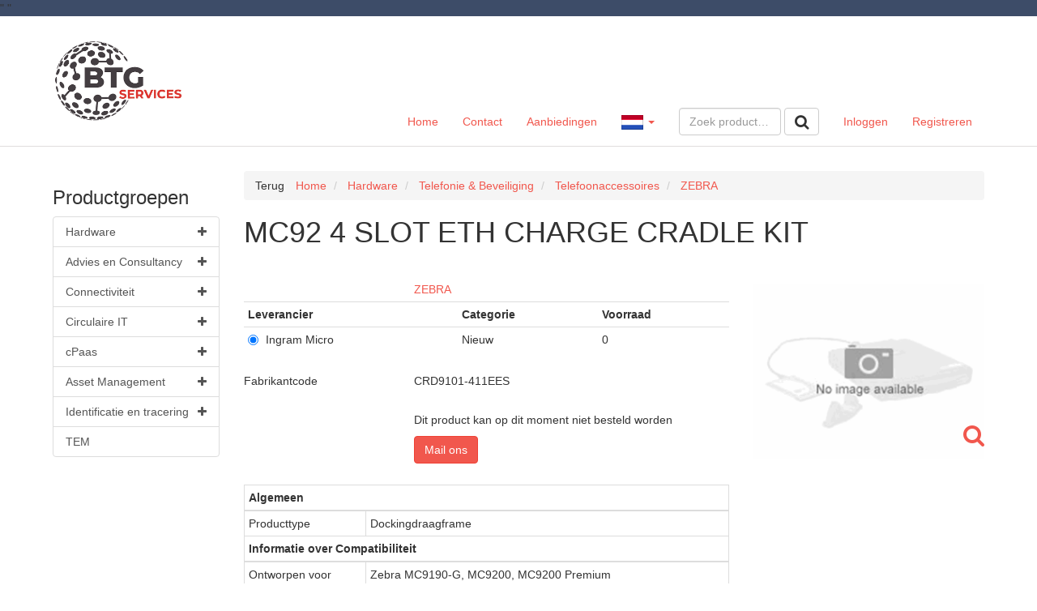

--- FILE ---
content_type: text/html; charset=utf-8
request_url: https://webshop.telegrootgebruik.nl/product/540734/mc92-4-slot-eth-charge-cradle-kit
body_size: 21378
content:

<!DOCTYPE html>
<!--[if lt IE 7]> <html class="no-js lt-ie9 lt-ie8 lt-ie7" lang="nl"> <![endif]-->
<!--[if IE 7]>    <html class="no-js lt-ie9 lt-ie8" lang="nl"> <![endif]-->
<!--[if IE 8]>    <html class="no-js lt-ie9" lang="nl"> <![endif]-->
<!--[if gt IE 8]><!-->
<html class="no-js" lang="nl">
<!--<![endif]-->
<head>
    
<meta charset="utf-8" />
<meta http-equiv="X-UA-Compatible" content="IE=edge,chrome=1">
<meta name="viewport" content="width=device-width, initial-scale=1.0" />
<meta name="msapplication-config" content="none" />

<title>ZEBRA MC92 4 SLOT ETH CHARGE CRADLE KIT | Telegrootgebruik</title><meta name="description" content="CRD9101-411EES MC92 4 SLOT ETH CHARGE CRADLE KIT. Specificaties en bestellen. Links naar Telefoonaccessoires, ZEBRA, bitshop" /><meta name="keywords" content="540734, mc92 4 slot eth charge cradle kit, CRD9101-411EES, telefoonaccessoires, zebra, Ingram Micro, CRD9101-411EES, 3348096, , bitshop" /><link rel="canonical" href="https://webshop.telegrootgebruik.nl/product/540734/mc92-4-slot-eth-charge-cradle-kit" /><link rel="shortcut icon" type="image/x-icon" href="/Themes/Default/images/favicon.ico?v=-1-2.0.9477.21459" /><meta name="og:type" property="og:type" content="product" /><meta name="og:title" property="og:title" content="ZEBRA MC92 4 SLOT ETH CHARGE CRADLE KIT | Telegrootgebruik" /><meta name="og:description" property="og:description" content="CRD9101-411EES MC92 4 SLOT ETH CHARGE CRADLE KIT. Specificaties en bestellen. Links naar Telefoonaccessoires, ZEBRA, bitshop" /><meta name="og:url" property="og:url" content="https://webshop.telegrootgebruik.nl/product/540734/mc92-4-slot-eth-charge-cradle-kit" /><meta name="og:site_name" property="og:site_name" content="Telegrootgebruik" /><meta name="og:locale" property="og:locale" content="nl" /><meta name="og:image" property="og:image" content="https://webshop.telegrootgebruik.nl/product/productimage/540734/1000/1000" /><meta name="twitter:image:src" property="twitter:image:src" content="https://webshop.telegrootgebruik.nl/product/productimage/540734/1000/1000" /><meta name="og:image:width" property="og:image:width" content="1000" /><meta name="og:image:height" property="og:image:height" content="1000" /><meta name="twitter:card" property="twitter:card" content="product" /><meta name="twitter:title" property="twitter:title" content="ZEBRA MC92 4 SLOT ETH CHARGE CRADLE KIT | Telegrootgebruik" /><meta name="twitter:domain" property="twitter:domain" content="Telegrootgebruik" /><meta name="twitter:description" property="twitter:description" content="CRD9101-411EES MC92 4 SLOT ETH CHARGE CRADLE KIT. Specificaties en bestellen. Links naar Telefoonaccessoires, ZEBRA, bitshop" /><meta name="product:brand" property="product:brand" content="ZEBRA" /><meta name="product:mfr_part_no" property="product:mfr_part_no" content="CRD9101-411EES" /><meta name="product:condition" property="product:condition" content="new" /><meta name="product:availability" property="product:availability" content="in stock" /><meta name="twitter:label1" property="twitter:label1" content="Merk" /><meta name="twitter:data1" property="twitter:data1" content="ZEBRA" /><meta name="twitter:label2" property="twitter:label2" content="Productnummer" /><meta name="twitter:data2" property="twitter:data2" content="CRD9101-411EES" /><script type="application/ld+json">{"@context" : "http://schema.org","@type" : "Organization","name" : "Telegrootgebruik","url" : "https://webshop.telegrootgebruik.nl/","email": "webshop@tgg.nl"}</script><script type='application/ld+json'>{}</script>

<link type="text/css" href="/asset.axd?id=mwAAAB-LCAAAAAAABABVjsEKgzAQRP9lzmGNKVrI1c8ontII0mZTdBVB8u8uSg-edubNO-yON_xrxw8eXWaJLDAYTsbKJH7jNH4o5JQyUxqZwjyrkuFtMXfpf29WXfrSGwQ5xU2qa1m1Ols7ctTap4KgjzzaRgO8TEssB44ABJObAAAA" rel="stylesheet"/>


<link href="/bundles/css?ver=1.0.9477.21458" rel="stylesheet"/>

<script src="/bundles/scripts-top?ver=1.0.9477.21458"></script>





    <script src="https://www.google.com/recaptcha/api.js?render=6LcAIHIgAAAAAG30LWFXIVqWCRzhjdzyVDVdLkt1"></script>
    <span style="color:red;">
        
    </span>
    <script>
    $(document).ready(function () {

        grecaptcha.ready(function () {
            grecaptcha.execute('6LcAIHIgAAAAAG30LWFXIVqWCRzhjdzyVDVdLkt1', { action: 'homepage' }).then(function (token) {

                $('<input>').attr({
                    type: 'hidden',
                    name: 'google-recaptcha-v3-token',
                    value: token,
                }).appendTo('form[method="post"][id!="order-history-form"]');

            });
        });

        console.log('Google ReCaptcha V3 enabled...');
    });
    </script>
    <style>
        .grecaptcha-badge {
            visibility: hidden;
        }
    </style>



</head>
<body>

<div id="main-wrapper" class="sticky-footer">
    <div class="sticky-wrap">
        <header class="header-wrap style ">
            <div class="bg-brand-secondary">"&nbsp;"</div>
         
          
            <nav class="navbar navbar-default main-nav">
                <div class="container">
                   
                    <div class="navbar-header">
                        <a class="logo" href="/">
                            <img class="img-responsive" src="/content/images/btgservices-logo-new.png" />
                        </a>
                        <button type="button" class="navbar-toggle collapsed" data-toggle="collapse" data-target="#navbar-collapse">
                            <span>Toggle navigation</span>
                        </button>
                    </div>
                    <!-- Collect the nav links, forms, and other content for toggling -->
                    <div class="collapse navbar-collapse" id="navbar-collapse">
                        <ul class="nav navbar-nav main-nav ">
    <li class=""><a href="/">Home</a></li>

    <li class=""><a href="/contact">Contact</a></li>

    <li class=""><a href="/all-promotions">Aanbiedingen</a></li>


</ul>
<ul class="nav navbar-nav navbar-right nav-logon">
<li class=""><a class="logon" href="/logon">Inloggen</a></li><li class=""><a class="register" href="/register">Registreren</a></li></ul>


<div class="navbar-form navbar-right">


<form action="/ProductList" id="FreeSearchForm" method="GET" role="search" class="free-search-form">
    <div class="form-group">
        <input Name="SearchTerm" class=" resource form-control" data-resource-key="FreeSearchTextPlaceholder" data-resource-type="FrontOfficeResources" id="MainSearchTerm" name="MainSearchTerm" placeholder="Zoek product…" type="text" value="" />
    </div>
    <button class="btn btn-default btn-md" data-loading-text="Laden ..." type="submit"><span class="resource" data-culture="nl" data-resource-key="Search" data-resource-type="Buttons">Zoeken</span></button>
</form>


</div>


    <ul class="nav navbar-nav navbar-right lang-picker">
        <li class="dropdown main-nav">
            <a href="#" class="dropdown-toggle" data-toggle="dropdown">
                <img class="flag" src="/Content/images/defaultUI/Flags/nl.gif" alt="nl" />
                <span class="language-name">Dutch </span><span class="caret"></span>
            </a>
            <ul class="sub-nav dropdown-menu" role="menu">
                    <li class=" active">
                        <a data-culture-code="nl"
                           href=" javascript:void(0);"
                           class="culture-nl selected ">
                            <img class="flag" src="/Content/images/defaultUI/Flags/nl.gif" alt="nl" />
                            Nederlands
                        </a>
                    </li>
                    <li class="">
                        <a data-culture-code="en"
                           href=" javascript:void(0);"
                           class="culture-en ">
                            <img class="flag" src="/Content/images/defaultUI/Flags/en.gif" alt="en" />
                            English
                        </a>
                    </li>
            </ul>
        </li>
    </ul>
    <script>
        $('.lang-picker .dropdown-menu a').not('.selected').click(function () {
            $.cookie('_culture', $(this).data('culture-code'), { expires: 365, path: '/' });
            window.location.reload(); // reload
            return true;
        });
    </script>

                    </div>
                </div>
            </nav>
        </header>
        <div class="container cart-wrap">
<div id="cart" class="cart section" style='display:none;'>
    
    <div id="topcart" class="section-body" style="display: none">
        <div id="cartpartial" class="cart-products">
        </div>
                <div id="cartPromotionsDiv" class="cart-promotions">
                    
                </div>

    </div>

        <div id="cartTotalDiv" class="section-footer" style='display:none;'>
            

<div id="numberOfArticlesDiv" class="cart-left">
    <span class="resource" data-culture="nl" data-resource-key="CartSummaryNoProducts" data-resource-type="FrontOfficeResources">Er zitten geen producten in de winkelwagen</span>
</div>
<div class="cart-right">
    <div id="totalPriceDiv" class="cart-price">
    </div><div id="cartTotalButtonDiv" class="btn-group" role="group">


<button class="checkout-available btn btn-default btn-md" data-loading-text="Laden ..." data-paymentmethodID="18" id="cart-total-div-isquote-button" type="button"><span class="resource" data-culture="nl" data-resource-key="Quote" data-resource-type="FrontOfficeResources">Offerte aanvragen</span></button>
    </div>
</div>
        </div>
</div>




        </div>
        <div class="container main-wrap style" role="main">
            <div class="content-wrap content-row submenu-active" role="main">
                    <div class="subnav">
                        

<div class="show-search-menu">
    <button class="btn btn-primary btn-md" data-loading-text="Laden ..." data-target="#searchMenuModal" data-toggle="collapse" type="button"><span class="resource" data-culture="nl" data-resource-key="ProductGroups" data-resource-type="FrontOfficeResources">Productgroepen</span></button>
</div>
<div id="searchMenuModal" class="search-menu-modal">
	
        <div class="treesearch section products">
        <div class="section-body">
            <div class="navigation-title">
                <h3><span class="resource" data-culture="nl" data-resource-key="ProductGroups" data-resource-type="FrontOfficeResources">Productgroepen</span></h3>
            </div>

<nav class="treesearch navigation">
        <ul id="eac86466d38c40f99050d578df97d012" class="panel-group">
            <li id="treesearchID-hardware" class="panel ">
                    <a data-parent="#eac86466d38c40f99050d578df97d012" data-toggle="collapse" data-target="#eac86466d38c40f99050d578df97d012-250" href="javascript:void(0)" class="collapsed">
                        <i class="fa pull-right"></i>
                        Hardware
                    </a>
    <ul id="eac86466d38c40f99050d578df97d012-250" class="panel-collapse collapse">
            <li id="treesearchID-telefonie-beveiliging" class="panel ">
                    <a data-parent="#eac86466d38c40f99050d578df97d012-250" data-toggle="collapse" data-target="#eac86466d38c40f99050d578df97d012-250-6" href="javascript:void(0)" class="collapsed">
                        <i class="fa pull-right"></i>
                        Telefonie &amp; Beveiliging
                    </a>
    <ul id="eac86466d38c40f99050d578df97d012-250-6" class="panel-collapse collapse">
            <li id="treesearchID-mobiele-telefoons" class="panel ">
                    <a href="/product-group/182/mobiele-telefoons">
                        Mobiele telefoons 
                    </a>
            </li>
            <li id="treesearchID-telefoonaccessoires" class="panel ">
                    <a href="/product-group/185/telefoonaccessoires">
                        Telefoonaccessoires 
                    </a>
            </li>
            <li id="treesearchID-headsets-accessoires" class="panel ">
                    <a href="/product-group/181/headsets-accessoires">
                        Headsets &amp; accessoires 
                    </a>
            </li>
            <li id="treesearchID-vaste-telefonie-accessoires" class="panel ">
                    <a href="/product-group/188/vaste-telefonie-accessoires">
                        Vaste telefonie &amp; accessoires 
                    </a>
            </li>
            <li id="treesearchID-pdas" class="panel ">
                    <a href="/product-group/183/pdas">
                        PDA&#39;s 
                    </a>
            </li>
            <li id="treesearchID-alarm-beveiligingssystemen" class="panel ">
                    <a href="/product-group/179/alarm-beveiligingssystemen">
                        Alarm- &amp; beveiligingssystemen 
                    </a>
            </li>
            <li id="treesearchID-beveiligingshardware" class="panel ">
                    <a href="/product-group/180/beveiligingshardware">
                        Beveiligingshardware 
                    </a>
            </li>
    </ul>
            </li>
            <li id="treesearchID-pc-laptop" class="panel ">
                    <a data-parent="#eac86466d38c40f99050d578df97d012-250" data-toggle="collapse" data-target="#eac86466d38c40f99050d578df97d012-250-1" href="javascript:void(0)" class="collapsed">
                        <i class="fa pull-right"></i>
                        PC &amp; Laptop
                    </a>
    <ul id="eac86466d38c40f99050d578df97d012-250-1" class="panel-collapse collapse">
            <li id="treesearchID-laptop" class="panel ">
                    <a data-parent="#eac86466d38c40f99050d578df97d012-250-1" data-toggle="collapse" data-target="#eac86466d38c40f99050d578df97d012-250-1-248" href="javascript:void(0)" class="collapsed">
                        <i class="fa pull-right"></i>
                        Laptop
                    </a>
    <ul id="eac86466d38c40f99050d578df97d012-250-1-248" class="panel-collapse collapse">
            <li id="treesearchID-laptops" class="panel ">
                    <a href="/product-group/105/laptops">
                        Laptops 
                    </a>
            </li>
            <li id="treesearchID-laptop-accessoires" class="panel ">
                    <a href="/product-group/103/laptop-accessoires">
                        Laptop accessoires 
                    </a>
            </li>
            <li id="treesearchID-laptop-tassen-hoesjes" class="panel ">
                    <a href="/product-group/104/laptop-tassen-hoesjes">
                        Laptop tassen / hoesjes 
                    </a>
            </li>
    </ul>
            </li>
            <li id="treesearchID-workstations" class="panel ">
                    <a href="/product-group/109/workstations">
                        Workstations 
                    </a>
            </li>
            <li id="treesearchID-webcams" class="panel ">
                    <a href="/product-group/127/webcams">
                        Webcams 
                    </a>
            </li>
            <li id="treesearchID-desktops" class="panel ">
                    <a href="/product-group/101/desktops">
                        Desktops 
                    </a>
            </li>
            <li id="treesearchID-netbooks-tablets" class="panel ">
                    <a href="/product-group/106/netbooks-tablets">
                        Netbooks &amp; Tablets 
                    </a>
            </li>
            <li id="treesearchID-toetsenbord-muis" class="panel ">
                    <a data-parent="#eac86466d38c40f99050d578df97d012-250-1" data-toggle="collapse" data-target="#eac86466d38c40f99050d578df97d012-250-1-110" href="javascript:void(0)" class="collapsed">
                        <i class="fa pull-right"></i>
                        Toetsenbord &amp; muis
                    </a>
    <ul id="eac86466d38c40f99050d578df97d012-250-1-110" class="panel-collapse collapse">
            <li id="treesearchID-toetsenbord-muisaccessoires" class="panel ">
                    <a href="/product-group/113/toetsenbord-muisaccessoires">
                        Toetsenbord &amp; muisaccessoires 
                    </a>
            </li>
            <li id="treesearchID-toetsenbord-muisbundel" class="panel ">
                    <a href="/product-group/114/toetsenbord-muisbundel">
                        Toetsenbord &amp; muisbundel 
                    </a>
            </li>
            <li id="treesearchID-toetsenborden" class="panel ">
                    <a href="/product-group/115/toetsenborden">
                        Toetsenborden 
                    </a>
            </li>
    </ul>
            </li>
    </ul>
            </li>
            <li id="treesearchID-monitor-tv" class="panel ">
                    <a data-parent="#eac86466d38c40f99050d578df97d012-250" data-toggle="collapse" data-target="#eac86466d38c40f99050d578df97d012-250-4" href="javascript:void(0)" class="collapsed">
                        <i class="fa pull-right"></i>
                        Monitor &amp; TV
                    </a>
    <ul id="eac86466d38c40f99050d578df97d012-250-4" class="panel-collapse collapse">
            <li id="treesearchID-tvs" class="panel ">
                    <a href="/product-group/157/tvs">
                        TV&#39;s 
                    </a>
            </li>
            <li id="treesearchID-monitoren" class="panel ">
                    <a href="/product-group/154/monitoren">
                        Monitoren 
                    </a>
            </li>
            <li id="treesearchID-monitor-accessoires" class="panel ">
                    <a href="/product-group/153/monitor-accessoires">
                        Monitor accessoires 
                    </a>
            </li>
            <li id="treesearchID-beamers" class="panel ">
                    <a href="/product-group/152/beamers">
                        Beamers 
                    </a>
            </li>
            <li id="treesearchID-beamer-accessoires" class="panel ">
                    <a href="/product-group/150/beamer-accessoires">
                        Beamer accessoires 
                    </a>
            </li>
            <li id="treesearchID-whiteboards-accessoires" class="panel ">
                    <a href="/product-group/159/whiteboards-accessoires">
                        Whiteboards &amp; accessoires 
                    </a>
            </li>
            <li id="treesearchID-ophangarmen-systemen" class="panel ">
                    <a href="/product-group/156/ophangarmen-systemen">
                        Ophangarmen &amp; systemen 
                    </a>
            </li>
    </ul>
            </li>
            <li id="treesearchID-print-scan" class="panel ">
                    <a data-parent="#eac86466d38c40f99050d578df97d012-250" data-toggle="collapse" data-target="#eac86466d38c40f99050d578df97d012-250-5" href="javascript:void(0)" class="collapsed">
                        <i class="fa pull-right"></i>
                        Print &amp; Scan
                    </a>
    <ul id="eac86466d38c40f99050d578df97d012-250-5" class="panel-collapse collapse">
            <li id="treesearchID-barcode-lezers" class="panel ">
                    <a href="/product-group/160/barcode-lezers">
                        Barcode lezers 
                    </a>
            </li>
            <li id="treesearchID-faxes-accessoires" class="panel ">
                    <a href="/product-group/161/faxes-accessoires">
                        Faxes &amp; accessoires 
                    </a>
            </li>
            <li id="treesearchID-grootformaat-printers" class="panel ">
                    <a href="/product-group/162/grootformaat-printers">
                        Grootformaat printers 
                    </a>
            </li>
            <li id="treesearchID-inktjetprinters" class="panel ">
                    <a href="/product-group/163/inktjetprinters">
                        Inktjetprinters 
                    </a>
            </li>
            <li id="treesearchID-kopieerapparaten" class="panel ">
                    <a href="/product-group/164/kopieerapparaten">
                        Kopieerapparaten 
                    </a>
            </li>
            <li id="treesearchID-labelprinters" class="panel ">
                    <a href="/product-group/165/labelprinters">
                        Labelprinters 
                    </a>
            </li>
            <li id="treesearchID-laserprinters" class="panel ">
                    <a href="/product-group/166/laserprinters">
                        Laserprinters 
                    </a>
            </li>
            <li id="treesearchID-matrixprinters" class="panel ">
                    <a href="/product-group/167/matrixprinters">
                        Matrixprinters 
                    </a>
            </li>
            <li id="treesearchID-multifunctionals" class="panel ">
                    <a href="/product-group/168/multifunctionals">
                        Multifunctionals 
                    </a>
            </li>
            <li id="treesearchID-scanners" class="panel ">
                    <a href="/product-group/170/scanners">
                        Scanners 
                    </a>
            </li>
            <li id="treesearchID-printsupplies" class="panel ">
                    <a data-parent="#eac86466d38c40f99050d578df97d012-250-5" data-toggle="collapse" data-target="#eac86466d38c40f99050d578df97d012-250-5-171" href="javascript:void(0)" class="collapsed">
                        <i class="fa pull-right"></i>
                        Printsupplies
                    </a>
    <ul id="eac86466d38c40f99050d578df97d012-250-5-171" class="panel-collapse collapse">
            <li id="treesearchID-inktjetprinter-supplies" class="panel ">
                    <a href="/product-group/173/inktjetprinter-supplies">
                        Inktjetprinter supplies 
                    </a>
            </li>
            <li id="treesearchID-labelprinter-supplies" class="panel ">
                    <a href="/product-group/175/labelprinter-supplies">
                        Labelprinter supplies 
                    </a>
            </li>
            <li id="treesearchID-laserprinter-supplies" class="panel ">
                    <a href="/product-group/176/laserprinter-supplies">
                        Laserprinter supplies 
                    </a>
            </li>
            <li id="treesearchID-matrixprinter-supplies" class="panel ">
                    <a href="/product-group/177/matrixprinter-supplies">
                        Matrixprinter supplies 
                    </a>
            </li>
            <li id="treesearchID-papier" class="panel ">
                    <a href="/product-group/178/papier">
                        Papier 
                    </a>
            </li>
    </ul>
            </li>
            <li id="treesearchID-printer-multifunctional-scanner-accessoires" class="panel ">
                    <a href="/product-group/169/printer-multifunctional-scanner-accessoires">
                        Printer, multifunctional &amp; scanner accessoires 
                    </a>
            </li>
    </ul>
            </li>
            <li id="treesearchID-netwerk-ups" class="panel ">
                    <a data-parent="#eac86466d38c40f99050d578df97d012-250" data-toggle="collapse" data-target="#eac86466d38c40f99050d578df97d012-250-2" href="javascript:void(0)" class="collapsed">
                        <i class="fa pull-right"></i>
                        Netwerk &amp; UPS
                    </a>
    <ul id="eac86466d38c40f99050d578df97d012-250-2" class="panel-collapse collapse">
            <li id="treesearchID-access-points" class="panel ">
                    <a href="/product-group/131/access-points">
                        Access Points 
                    </a>
            </li>
            <li id="treesearchID-hubs-switches" class="panel ">
                    <a href="/product-group/134/hubs-switches">
                        Hubs &amp; Switches 
                    </a>
            </li>
            <li id="treesearchID-modems" class="panel ">
                    <a href="/product-group/136/modems">
                        Modems 
                    </a>
            </li>
            <li id="treesearchID-routers-gateways" class="panel ">
                    <a href="/product-group/137/routers-gateways">
                        Routers &amp; Gateways 
                    </a>
            </li>
            <li id="treesearchID-ups-_uninterruptable-power-supply_" class="panel ">
                    <a href="/product-group/138/ups-(uninterruptable-power-supply)">
                        UPS (Uninterruptable Power Supply) 
                    </a>
            </li>
            <li id="treesearchID-overige-kabels-connectors" class="panel ">
                    <a data-parent="#eac86466d38c40f99050d578df97d012-250-2" data-toggle="collapse" data-target="#eac86466d38c40f99050d578df97d012-250-2-102" href="javascript:void(0)" class="collapsed">
                        <i class="fa pull-right"></i>
                        Overige kabels &amp; connectors
                    </a>
    <ul id="eac86466d38c40f99050d578df97d012-250-2-102" class="panel-collapse collapse">
            <li id="treesearchID-network-interface-cards" class="panel ">
                    <a href="/product-group/272/network-interface-cards">
                        Network interface cards 
                    </a>
            </li>
    </ul>
            </li>
    </ul>
            </li>
            <li id="treesearchID-componenten" class="panel ">
                    <a data-parent="#eac86466d38c40f99050d578df97d012-250" data-toggle="collapse" data-target="#eac86466d38c40f99050d578df97d012-250-7" href="javascript:void(0)" class="collapsed">
                        <i class="fa pull-right"></i>
                        Componenten
                    </a>
    <ul id="eac86466d38c40f99050d578df97d012-250-7" class="panel-collapse collapse">
            <li id="treesearchID-harde-schijven-accessoires" class="panel ">
                    <a href="/product-group/192/harde-schijven-accessoires">
                        Harde schijven &amp; accessoires 
                    </a>
            </li>
            <li id="treesearchID-netwerkkaarten" class="panel ">
                    <a href="/product-group/196/netwerkkaarten">
                        Netwerkkaarten 
                    </a>
            </li>
            <li id="treesearchID-overige-componenten" class="panel ">
                    <a href="/product-group/218/overige-componenten">
                        Overige Componenten 
                    </a>
            </li>
            <li id="treesearchID-voeding" class="panel ">
                    <a href="/product-group/201/voeding">
                        Voeding 
                    </a>
            </li>
            <li id="treesearchID-werkgeheugen" class="panel ">
                    <a href="/product-group/202/werkgeheugen">
                        Werkgeheugen 
                    </a>
            </li>
    </ul>
            </li>
            <li id="treesearchID-overige" class="panel ">
                    <a data-parent="#eac86466d38c40f99050d578df97d012-250" data-toggle="collapse" data-target="#eac86466d38c40f99050d578df97d012-250-12" href="javascript:void(0)" class="collapsed">
                        <i class="fa pull-right"></i>
                        Overige
                    </a>
    <ul id="eac86466d38c40f99050d578df97d012-250-12" class="panel-collapse collapse">
            <li id="treesearchID-portable-audio-video-options-accessories" class="panel ">
                    <a href="/product-group/231/portable-audio-video-options-accessories">
                        Portable Audio/Video Options &amp; Accessories 
                    </a>
            </li>
            <li id="treesearchID-remaining-components" class="panel ">
                    <a href="/product-group/219/remaining-components">
                        Remaining Components 
                    </a>
            </li>
            <li id="treesearchID-remaining-input-devices" class="panel ">
                    <a href="/product-group/221/remaining-input-devices">
                        Remaining Input Devices 
                    </a>
            </li>
            <li id="treesearchID-warranty-services" class="panel ">
                    <a href="/product-group/244/warranty-services">
                        Warranty &amp; Services 
                    </a>
            </li>
    </ul>
            </li>
    </ul>
            </li>
            <li id="treesearchID-advies-en-consultancy" class="panel ">
                    <a data-parent="#eac86466d38c40f99050d578df97d012" data-toggle="collapse" data-target="#eac86466d38c40f99050d578df97d012-259" href="javascript:void(0)" class="collapsed">
                        <i class="fa pull-right"></i>
                        Advies en Consultancy
                    </a>
    <ul id="eac86466d38c40f99050d578df97d012-259" class="panel-collapse collapse">
            <li id="treesearchID-strict-en-effecta" class="panel ">
                    <a href="/product-group/260/strict-en-effecta">
                        Strict en Effecta 
                    </a>
            </li>
    </ul>
            </li>
            <li id="treesearchID-connectiviteit" class="panel ">
                    <a data-parent="#eac86466d38c40f99050d578df97d012" data-toggle="collapse" data-target="#eac86466d38c40f99050d578df97d012-251" href="javascript:void(0)" class="collapsed">
                        <i class="fa pull-right"></i>
                        Connectiviteit
                    </a>
    <ul id="eac86466d38c40f99050d578df97d012-251" class="panel-collapse collapse">
            <li id="treesearchID-truphone" class="panel ">
                    <a href="/product-group/261/truphone">
                        Truphone 
                    </a>
            </li>
            <li id="treesearchID-mobile-network-operators" class="panel ">
                    <a href="/product-group/262/mobile-network-operators">
                        Mobile Network Operators 
                    </a>
            </li>
    </ul>
            </li>
            <li id="treesearchID-circulaire-it" class="panel ">
                    <a data-parent="#eac86466d38c40f99050d578df97d012" data-toggle="collapse" data-target="#eac86466d38c40f99050d578df97d012-263" href="javascript:void(0)" class="collapsed">
                        <i class="fa pull-right"></i>
                        Circulaire IT
                    </a>
    <ul id="eac86466d38c40f99050d578df97d012-263" class="panel-collapse collapse">
            <li id="treesearchID-forza-chg-techdata" class="panel ">
                    <a href="/product-group/264/forza-chg-techdata">
                        Forza / CHG / TechData 
                    </a>
            </li>
    </ul>
            </li>
            <li id="treesearchID-cpaas" class="panel ">
                    <a data-parent="#eac86466d38c40f99050d578df97d012" data-toggle="collapse" data-target="#eac86466d38c40f99050d578df97d012-265" href="javascript:void(0)" class="collapsed">
                        <i class="fa pull-right"></i>
                        cPaas
                    </a>
    <ul id="eac86466d38c40f99050d578df97d012-265" class="panel-collapse collapse">
            <li id="treesearchID-cmcom-en-spryng" class="panel ">
                    <a href="/product-group/266/cmcom-en-spryng">
                        CM.com en Spryng 
                    </a>
            </li>
            <li id="treesearchID-tgg-sms-service" class="panel ">
                    <a href="/product-group/270/tgg-sms-service">
                        TGG SMS-service 
                    </a>
            </li>
    </ul>
            </li>
            <li id="treesearchID-asset-management" class="panel ">
                    <a data-parent="#eac86466d38c40f99050d578df97d012" data-toggle="collapse" data-target="#eac86466d38c40f99050d578df97d012-257" href="javascript:void(0)" class="collapsed">
                        <i class="fa pull-right"></i>
                        Asset Management
                    </a>
    <ul id="eac86466d38c40f99050d578df97d012-257" class="panel-collapse collapse">
            <li id="treesearchID-gemba" class="panel ">
                    <a href="/product-group/267/gemba">
                        Gemba 
                    </a>
            </li>
    </ul>
            </li>
            <li id="treesearchID-identificatie-en-tracering" class="panel ">
                    <a data-parent="#eac86466d38c40f99050d578df97d012" data-toggle="collapse" data-target="#eac86466d38c40f99050d578df97d012-268" href="javascript:void(0)" class="collapsed">
                        <i class="fa pull-right"></i>
                        Identificatie en tracering
                    </a>
    <ul id="eac86466d38c40f99050d578df97d012-268" class="panel-collapse collapse">
            <li id="treesearchID-itemlost" class="panel ">
                    <a href="/product-group/256/itemlost">
                        Itemlost 
                    </a>
            </li>
    </ul>
            </li>
            <li id="treesearchID-tem" class="panel ">
                    <a href="/product-group/269/tem">
                        TEM 
                    </a>
            </li>
    </ul>

</nav>



        </div>
    </div>


    <div class="brands section">
        <div class="section-body">


        </div>
    </div>

</div>




                    </div>
                <div class="content-section">
                    <div class="sidebar-row">
                        <div class="content-body">

<div id="notifications">
    <div class="alert alert-danger clearfix" role="alert"  style="display: none;" >
        
    </div>
    <div class="alert alert-warning clearfix" role="alert"  style="display: none;" >
        
    </div>
    <div class="alert alert-info clearfix" role="alert"  style="display: none;"  >
        
    </div>

</div>


                            
                            



<div class="product-detail-container section">
    <div class="section-body">
    <div class="product-breadcrumb section">
        <div class="section-body">
<button class="btn btn-link btn-md pull-left" data-loading-text="Laden ..." onclick="goBack();" type="button"><span class="resource" data-culture="nl" data-resource-key="Back" data-resource-type="Buttons">Terug</span></button>                <ol class="breadcrumb">
            <li itemscope itemtype="http://data-vocabulary.org/Breadcrumb">
                <a href="/" class="breadcrumb-item" itemprop="url">
                    <span itemprop="title">
                        Home
                    </span>
                </a>
            </li>
            <li itemscope itemtype="http://data-vocabulary.org/Breadcrumb">
                <a href="/product-group/250/hardware" class="breadcrumb-item" itemprop="url">
                    <span itemprop="title">
                        Hardware
                    </span>
                </a>
            </li>
            <li itemscope itemtype="http://data-vocabulary.org/Breadcrumb">
                <a href="/product-group/6/telefonie-beveiliging" class="breadcrumb-item" itemprop="url">
                    <span itemprop="title">
                        Telefonie &amp; Beveiliging
                    </span>
                </a>
            </li>
            <li itemscope itemtype="http://data-vocabulary.org/Breadcrumb">
                <a href="/product-group/185/telefoonaccessoires" class="breadcrumb-item" itemprop="url">
                    <span itemprop="title">
                        Telefoonaccessoires
                    </span>
                </a>
            </li>
            <li itemscope itemtype="http://data-vocabulary.org/Breadcrumb">
                <a href="/productgroup-and-brand/185/telefoonaccessoires/1069/zebra" class="breadcrumb-item" itemprop="url">
                    <span itemprop="title">
                        ZEBRA
                    </span>
                </a>
            </li>
    </ol>
        </div>
    </div>
                <div itemscope itemtype="http://schema.org/Product">
            





<div class="product-information section">
    <div class="section-body">
            <h1 itemprop="name" class="text-word-break-all">
                MC92 4 SLOT ETH CHARGE CRADLE KIT
            </h1>

            <div class="product-information-row">
                    <div class="product-images">
                        <a class="image-slide-selector" data-image-slide-number="0" data-loading-text="Laden ..." data-target="#image-modal-540734" data-toggle="modal" href="/product/productimages?ProductID=540734"><img alt="MC92 4 SLOT ETH CHARGE CRADLE KIT" class="lazy-image" data-original="/content/images/products/medium/mc92-4-slot-eth-charge-cradle-kit-540734.png" itemprop="image" src="[data-uri]" title="MC92 4 SLOT ETH CHARGE CRADLE KIT" /><span style='position: absolute;bottom: 50px;right: 7px;'><i class="fa fa-search pull-left fa-2x"></i></span></a>        <script>
            $(function () {
                $('#image-modal-540734 .modal-body').load(
                    '/product/productimages?ProductID=540734',
                    function() {
                        $('.lazy-image').lazyload({
                            threshold: 100
                        });
                    });
            });
        </script>

                    </div>
                <div class="product-description-column">

<div class="product-description description-box ">


        <div id="features">

        </div>

        <div class="description-wrap">
            <div class="description-switch">
            </div>
        </div>

</div>
                            <span itemprop="brand" itemtype="http://schema.org/Thing" style="display: none;">
            <meta itemprop="name" content="ZEBRA" />
        </span>
        <div class="detail-row">
            <div class="detail-column">
                <span class="resource" data-culture="nl" data-resource-key="Brand" data-resource-type="FrontOfficeResources"></span>
            </div>
            <div class="detail-column">
                <a href="/brand/1069/zebra" itemprop="brand" class="brand-logo-wrap">
ZEBRA                </a>
            </div>
        </div>

<div class="product-documents-wrap">
</div><form action="/shoppingcart/_addtocart" id="RecurringProductOptions" method="post"><input id="CartLineID" name="CartLineID" type="hidden" value="" />    <div class="detail-row">
            <div class="">
                <div class="">
                    <div class="col-lg-12">
                            <table class="table table-condensed table-with-label">
                                <tr>
                                    <th><span class="resource" data-culture="nl" data-resource-key="Supplier" data-resource-type="FieldNames">Leverancier</span></th>
                                    <th><span class="resource" data-culture="nl" data-resource-key="Category" data-resource-type="FieldNames">Categorie</span></th>
                                    <th><span class="resource" data-culture="nl" data-resource-key="Stock" data-resource-type="FrontOfficeResources">Voorraad</span></th>
                                </tr>

                                        <tr>
                                            <td>
                                                <label>

                                                    <input checked="checked" id="ProductVariantID" name="ProductVariantID" onchange="onChangeRecurringProductVariant()" type="radio" value="1556560" />
                                                    Ingram Micro
                                                </label>

                                            </td>

                                            <td>
                                                Nieuw
                                            </td>

                                            <td>
                                                0
                                            </td>

                                        </tr>

                            </table>
                    </div>
                </div>
            </div>
    </div>
        <div id="product-variant-information">
            



<div class="detail table-layout">






    <div class="detail-row">
        <div class="detail-column">
            <span class="resource" data-culture="nl" data-resource-key="GlobalProductIdentifier" data-resource-type="FieldNames">Fabrikantcode</span>
        </div>
        <div class="detail-column" >
            CRD9101-411EES
        </div>
    </div>
            <div id="product-variant-order-information" class="detail table-layout">
                








    <div class="detail-row" style="margin-top:2em">
        <div class="detail-column">
        </div>
        <div class="detail-column">
            <div class="call-to-action">

                <p><span class="resource" data-culture="nl" data-resource-key="OrderProductNotAllowed" data-resource-type="FrontOfficeResources">Dit product kan op dit moment niet besteld worden</span></p>

<a class="btn btn-primary btn-md" data-loading-text="Laden ..." href="/contact?variantId=1556560">Mail ons</a>

            </div>


        </div>
    </div>




                <div id="product-variant-specifications">
                    
    <div class="col-xs-12">
        <span>&nbsp;</span>
    </div>
    <table class="product-specifications table table-condensed  table-bordered">
                    <thead>
                <tr class="property-group">
                    <th colspan="2">Algemeen</th>
                </tr>
            </thead>
            <tbody>
                    <tr>
                        <td>Producttype</td>
                        <td>Dockingdraagframe</td>
                    </tr>
            </tbody>
            <thead>
                <tr class="property-group">
                    <th colspan="2">Informatie over Compatibiliteit</th>
                </tr>
            </thead>
            <tbody>
                    <tr>
                        <td>Ontworpen voor</td>
                        <td>Zebra MC9190-G, MC9200, MC9200 Premium</td>
                    </tr>
            </tbody>
            <thead>
                <tr class="property-group">
                    <th colspan="2">Stroom</th>
                </tr>
            </thead>
            <tbody>
                    <tr>
                        <td>Voeding</td>
                        <td>Netspanningsadapter</td>
                    </tr>
            </tbody>
            <thead>
                <tr class="property-group">
                    <th colspan="2">Uitbreiding / Aansluiting</th>
                </tr>
            </thead>
            <tbody>
                    <tr>
                        <td>Interfaces</td>
                        <td>1 x netwerk - Ethernet ¦ 4 x docking / port replicator</td>
                    </tr>
            </tbody>
    </table>

                </div>
            </div>

</div>

        </div>
    <div class="detail-row">
        <div class="detail-column max-width">
            <div class="social-wrapper" id="MailAFriend">


                
            </div>
        </div>
    </div>
</form>
                </div>
            </div>

    </div>
</div>












        </div>
    </div>
</div>

<div class="detail-tabs section">
    <div class="section-body">
        

    </div>
</div>



                            
                        </div>
                                            </div>
                </div>
            </div>
        </div>
        <div class="sticky-push"></div>
    </div>
    


    <div class="footer-wrap style bg-brand-dark-01 text-brand-light-02">
        <div class="footer-top">

            <div class="container">
                <div class="row">
                    <div class="col-sm-12 col-lg-3">
                        <img class="img-responsive" src="/content/images/btgservices-logo-wit-new.png" />
                    </div>
                    <div class="col-sm-4 col-lg-3">
                        <p><span style="font-family:verdana,geneva,sans-serif;"><strong>BTG Services</strong></span></p>

<p><span style="font-family:verdana,geneva,sans-serif;">Pelmolenlaan 10A | 3447 GW&nbsp; Woerden<br />
088 &ndash; 353 22 22 / 088 &ndash; 353 22 00</span></p>

<p><span style="font-family:verdana,geneva,sans-serif;"><a href="/contact">Contact</a></span></p>

<p><span style="font-family:verdana,geneva,sans-serif;">KvK nummer 30125252</span></p>
                    </div>
                    <div class="col-sm-4 col-lg-3">
                        <p><span style="font-family:verdana,geneva,sans-serif;">BTG Services is een dochteronderneming<br />
van <a href="http://www.btg.org" target="_blank">BTG</a></span></p>

<p><span style="font-family:verdana,geneva,sans-serif;"><a href="https://btg.org/privacyverklaring/" target="_blank">Privacy Statement</a><br />
<a href="https://webshop.telegrootgebruik.nl/content/Documents/TGG-Algemene-Voorwaarden.pdf" target="_blank">Algemene Voorwaarden</a></span></p>
                    </div>
                    
                </div>
            </div>
        </div>
        <div class="footer-bottom">
            <div class="container">
                <div class="footer-row">
                    <div class="small">
                        
                        2025 &copy; BTG Services &nbsp;| &nbsp;
                        <a href="http://www.bitshop.nl" target="_blank">Webshop by Bitshop</a>
                    </div>
                </div>
            </div>
        </div>
    </div>
</div>
 
<div id="media-query"></div>

<form name='page_refresh_hack'>
    <input type='hidden' id='page_refresh_check_control' name='page_refresh_check_control' value='0' />
</form>
<script>
    (function() {
        var e = document.getElementById("page_refresh_check_control");
        window.pageLoadedFromCache = "1" == e.value;
        e.value = "1";
    }());
</script>

<script src="/bundles/scripts-bottom?ver=1.0.9477.21458"></script>

<script type="text/javascript">
    if (window.bitwise && bitwise.url) {
        bitwise.url.basePath = '/';
        bitwise.url.baseRouteValues = {
            area: '',
            controller: 'Product',
            action: 'Details'
        };
    }

    /* Cart */
    var fieldTypeTimer = null,
        loyaltyTypeTimer = null,
        cartDivId = '#topcart';

    function fieldKeypress(variantId, cartLineID) {
        var me = $(this);
        var wrap = $(this).closest('.input-group-spinner'),
            update = function() {
                wrap.off('mouseleave', update);
                fieldTypeTimer && clearTimeout(fieldTypeTimer);
                updateCartLineQuantity(cartLineID, me.val());
            };

        fieldTypeTimer && clearTimeout(fieldTypeTimer);

        fieldTypeTimer = setTimeout(update, 750);
        wrap.one('mouseleave', update);
    }

    function setPointsToCash(input, min, max, loyaltyProgramId) {
        if (typeof (input) == 'string') {
            input = document.getElementById(input);
        }

        var reg = /^[0-9]*$/;

        if (!reg.test(input.value)) {
            input.value = input.value.replace(/[^0-9]/g, "");
        }

        if (Number(input.value) > Number(max))
            input.value = max;

        if (Number(input.value) < 0)
            input.value = 0;

        if (loyaltyTypeTimer != null) {
            clearTimeout(loyaltyTypeTimer);
            loyaltyTypeTimer = null;
        }
        loyaltyTypeTimer = setTimeout(function() {
                setLoyaltyCashingPoints(input.value, loyaltyProgramId);
            },
            700);
    }

    function setLoyaltyCashingPoints(amount, loyaltyProgramId) {
        $.post(bitwise.url("_UpdateLoyaltyCashing", "ShoppingCart"),
            { 'amount': amount, 'loyaltyProgramID': loyaltyProgramId },
            function(data) {
                $('#cartpartial').html(data);
                updateCart();
                showCart();
            });
    }

    function IsInt(value) {
        return !isNaN(value) && (parseFloat(value) == parseInt(value));
    }

    function toggleCart(e) {
        if (typeof e != "boolean") {
            e = $(cartDivId).toggle().is(':visible');
        }

        if (e) showCart();
        else hideCart();
    }

    function scrollToCart() {
        var offset = 0,
            cart = $("#cart");

        if (cart.length > 0 && cart.is(':visible')) {
            offset = cart.offset().top - 10;
        } else if ((cart = $('.cartWrap')).length == 1 && cart.is(':visible')) {
            offset = cart.offset().top - 10;
        }

        $('html, body').animate({ scrollTop: offset }, 200);
    }

    function showCart() {
        var cartDiv = $(cartDivId),
            cartIsHidden = cartDiv.is(":hidden");

        cartDiv.show();

        if (cartIsHidden) {
            scrollToCart();
        }

        $('#showCartButton').hide();
        $('#cart-total-div-isquote-button, #cartTotalDiv, #hideCartButton, #printCartButton, #cart').show();

        $('#toggle-cart').text($('#toggle-cart').data('text-show'));

        $('.lazy-image').lazyload({
            threshold: 100
        });

        setCartVisibleState(true);
    }

    function hideCart() {
        $(cartDivId).hide();
        $('#printCartButton, #hideCartButton, #cart-total-div-isquote-button').hide();
        $('#showCartButton').show();

        $('#toggle-cart').text($('#toggle-cart').data('text-hide'));

        setCartVisibleState(false);
    }

    function setCartVisibleState(state) {
        //window.currentCartVisibleState toegevoegd om de state van de cart op te slaan om onnodige calls te voorkomen.
        if (window.currentCartVisibleState !== state) {
            window.currentCartVisibleState = state;

            $.ajax({
                url: bitwise.url("SetVisibleState", "ShoppingCart"),
                data: { 'state': state },
                global: false,
                dataType: 'json',
            });
        }
    }

    function updateCartLineQuantity(cartLineID, quantity) {
        if (quantity === '') {
            return;
        }

        $.post(bitwise.url("_UpdateQuantity", "ShoppingCart"),
            { "CartLineID": cartLineID, "quantity": quantity },
            function(data) {
                $('#cartpartial').html(data);
                updateCart();
                showCart();
            }
        );
    }

    function updateQuantity(variantId, quantity) {
        quantity = quantity || $("#cartpartial input[data-VariantID='" + variantId + "']").val();
        if (quantity == null || quantity < 1 || !IsInt(quantity)) {
            var spinnerStep = $("#cartpartial input[data-VariantID='" + variantId + "']").data('spinner-step');
            spinnerStep = spinnerStep || 1;

            $("#cartpartial input[data-VariantID='" + variantId + "']").val(spinnerStep);
            return;
        }

        $.post(bitwise.url("_UpdateQuantity", "ShoppingCart"),
            { "VariantID": variantId, "quantity": quantity },
            function(data) {
                $('#cartpartial').html(data);
                updateCart();
                showCart();
            }
        );
    }

    function removeLine(variantId, cartLineID) {
        $.post(bitwise.url("_RemoveFromCart", "ShoppingCart"),
            { "variantID": variantId, cartLineID: cartLineID },
            function(data) {
                $('#cartpartial').html(data);
                updateCart();
                showCart();
            }
        );
    }

    function addToCart(variantId, quantity) {
        addToCartPost({ variantID: variantId, quantity: quantity });

        return false;
    }

    function addProductToCart(productId, quantity) {
        addToCartPost({ productID: productId, quantity: quantity });

        return false;
    }

    function addToCartWithQuantity(variantId, inputElementId) {
        addToCartPost({ variantID: variantId, quantity: $('#' + inputElementId).val() });

        return false;
    }



    function addToCartPost(postData, callback) {
        postData = postData || {};
        postData.quantity = postData.quantity || 1;

        var postDataVariantID = postData.variantID || postData.productVariantID;
        var postDataProductID = postData.productID;

        // Convert posted data to parameterse
        postData = Object.keys(postData).map(function (key) {
            return { name: key, value: postData[key] };
        });

        var optionsFormData = $('#RecurringProductOptions');
        if (optionsFormData[0]) {
            // Kijk of de product informatie niet aanwezig is in het request OF overeen komt met de informatie in het form.
            // Als dit het geval is vul de gegevens dan aan met de gegevens in het form.

            var formData = optionsFormData.serializeArray();
            var productid = formData.filter(function (e) {
                return ['productid'].indexOf(e.name.toLowerCase()) >= 0;
            }).map(function (e) {
                return e.value;;
            })[0];
            var formDataVariantID = formData.filter(function (e) {
                return ['productvariantid', 'variantid', 'variant'].indexOf(e.name.toLowerCase()) >= 0;
            }).map(function (e) {
                return e.value;;
            })[0];

            var noProductInformationInInitalRequest = postDataProductID == null && postDataVariantID == null;
            var productInformationFoundInForm = (postDataProductID != null && productid != null && postDataProductID == productid) ||
                (postDataVariantID != null && formDataVariantID != null && postDataVariantID == formDataVariantID);

            if (noProductInformationInInitalRequest || productInformationFoundInForm) {
                postData = postData.concat(formData);
            }
        }

        $.post(bitwise.url("_AddToCart", "ShoppingCart"),
            postData,
            function (data) {
                $('#cartpartial').html(data);
                updateCart(callback);
                $(cartDivId).show();
                scrollToCart();
                showCart();
                addedToCartMessage();
            }
        );
    }

    function addRecurringProductToCart(targetId, postData) {
        return addToCartPost(postData, null, targetId);
    }

    function addRecurringProductOptionsToCartPost() {
        return addRecurringProductToCart();
    }

    function quickOrder() {
        var skuCodeElement = $('#SkuCode'),
            quantityElement = $("#QuantityQuickOrder"),
            skuCode = skuCodeElement.val(),
            quantity = quantityElement.val();

        if (skuCode === '') {
            return false;
        }

        $.post(bitwise.url("_AddToCartByGPID", "ShoppingCart"),
            { "skuCode": skuCode, "quantity": quantity },
            function(data) {
                if (data.Success) {
                    skuCodeElement.val('');
                    quantityElement.val(1);

                    var postData = { variantID: data.ProductVariantID, quantity: quantity };
                    addToCartPost(postData,
                        function() {
                            skuCodeElement.focus();
                        });

                    skuCodeElement.focus();
                } else {
                    window.showWarning(data.Message);
                    skuCodeElement.css('background-color', 'red').focus();
                    setTimeout(function() { skuCodeElement.css('background-color', 'transparent'); }, 5000);
                }
            }
        );

        return false;
    }

    function addedToCartMessage() {
        if ($("#dialog-added-to-cart").lenth > 0) {
            $("#dialog-added-to-cart").dialog("open");
            setTimeout(function() {
                    $("#dialog-added").dialog("close");
                },
                1000);
        }
    }

    function reloadCart() {
        $.post(bitwise.url("CartPartial", "ShoppingCart"),
            function(data) {
                $('#cartpartial').html(data);
                updateCart();
            }
        );
    }

    function updateCart(callback) {
        //$('.panel-coupon').hide();
        //$('#insert-coupon').show();
        $('#cartpartial a[id="insert-coupon"]').on('click',
            function() {
                $('#cartpartial a[id="insert-coupon"]').hide();
                $('.panel-coupon').show();
            });
        $.when(
            updateCartSteps(),
            ajaxCartUpdate(),
            //bindCouponButton(),
            //updateNotifications(),

            //updateShopSpecificContent is deafult null but can be given a function in others shops by saying:
            //updateShopSpecificContent = function() {/* do something awsome*/},
            //OR
            //function updateShopSpecificContent() {/* do something awsome*/}
            //after this partial is loaded.
            updateShopSpecificContent(),
            updateCartBadgeQuantity(),
            $('#quickorder').hideMobileCollape()
        ).then(callback ||
            function() {

            });
    }

    function updateCartBadgeQuantity() {
        var cartQuantityBadge = $('#cartQuantityBadge');

        if (cartQuantityBadge.length == 0) {
            return $.Deferred().resolve();            
        }

        return $.post(bitwise.url("GetCartQuantity", "ShoppingCart"),
                function (data) {
                    cartQuantityBadge.text(data);
                });
    }

    function updateCartSteps() {
        if ($('#cartSteps').length == 1) {
            return $.post(bitwise.url("CartSteps", "ShoppingCart"),
                function(data) {
                    $('#cartSteps').html(data);
                });
        }
    }

    function updateNotifications() {
        return $.post(bitwise.url("Messages", "Partial"), updateNotificationsCallback);
    }

    function updateNotificationsCallback(data) {
        $('#notifications').html(data);

        var messageText = Array.prototype.join($('#notifications').find('.alert').map(function() {
            return $(this).is(':visible') ? $(this).text().trim() : '';
        }));

        if (messageText) {
            $('#notifications').html(data).show().moveElementInViewport();

            if (window.updateNotificationsTimeout) {
                clearTimeout(window.updateNotificationsTimeout);
            }

            window.updateNotificationsTimeout = setTimeout(function() {
                    $('#notifications').slideUp(500);
                },
                5000);
        }
    }

    function ajaxCartUpdate() {
        return $.post(bitwise.url("AjaxCartUpdate", "ShoppingCart"),
            function(data) {
                $('#next-step-button').html(data.NextStepButton);
                $('#cartTotalDiv').html(data.CartTotalDiv);
                $('#cart-summary').html(data.CartSummary);

                updateNotificationsCallback(data.Messages);

                if ($(cartDivId).is(":hidden")) {
                    hideCart();
                } else {
                    showCart();
                }


                $('.lazy-image').lazyload({
                    threshold: 100
                });
            });
    }

    function updateNextStepButton() {
        return $.post(bitwise.url("NextStepButton", "ShoppingCart"),
            function(data) {
                $('#next-step-button').html(data);
            });
    }

    function updateCartTotalDiv() {
        if ($('#cartTotalDiv').length == 1) {
            return $.post(bitwise.url("CartTotalDiv", "ShoppingCart"),
                function(data) {
                    $('#cartTotalDiv').html(data);

                    //checks if the rest of the cart is hidden. If it is hidden it hides the buttons that were just generated.
                    if ($(cartDivId).is(":hidden")) {
                        hideCart();
                    } else {
                        showCart();
                    }
                });
        }
    }

    function updateCartSummary() {
        if ($('#cart-summary').length == 1) {
            return $.post(bitwise.url("CartSummary", "ShoppingCart"),
                function(data) {
                    $('#cart-summary').html(data);
                    //checks if the rest of the cart is hidden. If it is hidden it hides the buttons that were just generated.
                    if ($(cartDivId).is(":hidden")) {
                        hideCart();
                    } else {
                        showCart();
                    }
                });
        }
    }

    function removeCouponFromCart() {
        $.post(bitwise.url("_RemoveCoupon", "ShoppingCart"),
            {},
            function(data) {
                $('#cartpartial').html(data);
                updateCart();
                showCart();
            });
    };

    function openPrintDialog() {
        window.open(bitwise.url("PrintCart", "ShoppingCart"),
            'Print',
            'height=900,width=800,resizable=yes,toolbar=no,resizable=yes,alwaysRaised=yes');
    }

    function bindSpinner() {
        if ($.fn.bootstrapSpinner) {
            $('.input-group-spinner').bootstrapSpinner();
        }
    }

    window.updateShopSpecificContent = window.updateShopSpecificContent ||
        function() {

        };

    function updateQuotationProductDiscountPrice(input) {
        $.post(bitwise.url("_UpdateQuotationProductPrice", "ShoppingCart"),
            { productVariantID: input.data('productvariantid'), price: input.val() },
            function(data) {
                $('#cartpartial').html(data);
                updateCart();
                showCart();
            });
    }

    function updateRecurringStartDate(input) {
        $.post(bitwise.url("_UpdateRecurringStartDate", "ShoppingCart"),
            { "productVariantID": input.data('productvariantid'), "startDate": input.val() },
            function(data) {
                $('#cartpartial').html(data);
            }
        );
    }

    //Compatibility
    UpdateQuantity = updateQuantity;
    RemoveLine = removeLine;
    AddToCart = addToCart;
    AddProductToCart = addProductToCart;
    AddToCartWithQuantity = addToCartWithQuantity;
    ShowCart = showCart;
    HideCart = hideCart;
    ToggleCart = toggleCart;
    OpenPrintDialog = openPrintDialog;


    $(function () {
        bindSpinner();
        $(document).ajaxComplete(bindSpinner);

        $('.ui-spinner-button').live('click', function () {
            $(this).parent().parent().prev('input.spinner').trigger('onkeyup');
        });

        $('#cart-total-div-isquote-button').live('click', function () {
            var paymentMethodID = $(this).data('paymentmethodid');
            $.post(bitwise.url("_UpdatePaymentMethod", "ShoppingCart"), { paymentMethodID: paymentMethodID }, function () {
                document.location = bitwise.url("CustomerData", "ShoppingCart");
            });
        });

        $('.submit-order-form-button').live('click', function () {
            $('#createOrderForm').submit();
        });

        $('#quickorder > #SkuCode').live('keypress', function (event) {
            var keycode = (event.keyCode ? event.keyCode : event.which);
            if (keycode == '13') {
                var skuCode = $('#quickorder > #SkuCode').val();
                if (skuCode == '')
                    return false;
                quickOrder();
            }
        });

        $('#quickorder #Quantity').live('keydown', function (e) {
            if (e.keyCode == '13') {
                $(this).parents('form').submit();
            }
        });

        var isLoadingCouponCodePost = false;
        var timeoutCouponCodePost;
        $('#coupon-button').live('click', function () {
            var couponCode = $('#Coupon_CouponCode').val();
            if (!isLoadingCouponCodePost) {
                timeoutCouponCodePost = setTimeout(function () {
                    isLoadingCouponCodePost = true;
                    $.post(bitwise.url("_UpdateCoupon", "ShoppingCart"), { couponCode: couponCode }, function (data) {
                        $('#cartpartial').html(data);
                        isLoadingCouponCodePost = false;
                        updateCart();
                        showCart();
                    });
                });
            }
        });

        $('#cartpartial input[name=ShippingMethods]').live('change', function () {
            var shippingMethodId = $('#cartpartial input[name="ShippingMethods"]:checked').val();
            $.post(bitwise.url("_UpdateShippingMethod", "ShoppingCart"),
                { 'shippingMethodID': shippingMethodId },
                function (data) {
                    $('#cartpartial').html(data);
                    updateCart();
                }
            );
        });

        $('#cartpartial input[name=PaymentMethods]').live('change', function () {
            var paymentMethodId = $('#cartpartial input[name="PaymentMethods"]:checked').val();
            $.post(bitwise.url("_UpdatePaymentMethod", "ShoppingCart"),
                { 'paymentMethodID': paymentMethodId },
                function (data) {
                    $('#cartpartial').html(data);
                    updateCart();
                }
            );
        });

        $('#cartpartial textarea[name=ClientRemarks]').live('blur', function () {
            var clientRemarks = $('#cartpartial textarea[name=ClientRemarks]').val();
            $.post(bitwise.url("_UpdateClientRemarks", "ShoppingCart"),
                { 'clientRemarks': clientRemarks },
                function (data) {
                    //$('#cartpartial').html(data);
                    //updateCart();
                }
            );
        });

        $('#cartpartial input[name=ClientReference]').live('blur', function () {
            var clientReference = $('#cartpartial input[name=ClientReference]').val();
            $.post(bitwise.url("_UpdateClientReference", "ShoppingCart"),
                { 'clientReference': clientReference },
                function (data) {
                    //$('#cartpartial').html(data);
                    //updateCart();
                }
            );
        });

        if (window.pageLoadedFromCache) {
            reloadCart();
        }

        $('#quotation-discount-product-price').live('change', function () {
            updateQuotationProductDiscountPrice($(this));
        });

        $('#change-recurring-start-date').live('change', function () {
            updateRecurringStartDate($(this));
        });

        $('#cartpartial a[id="insert-coupon"]').on('click', function () {
            $('#cartpartial a[id="insert-coupon"]').hide();
            $('.panel-coupon').show();
        });

        updateCartBadgeQuantity();
    });
</script>


<script type="text/javascript">
    window.currentParameters = window.currentParameters || {};
    var enableProductGroupFilterInFrontOffice = 'False' === 'True';
    var useCustomerProducts = 'False' === 'True';

    window.pageLoadHistoryLenth = window.history.length;
    //goBack functie voor correcte 'terug' knop bij het gebruiken van een hash op de product pagina.
    function goBack() {
        if (window.pageLoadHistoryLenth) {
            window.history.go(window.pageLoadHistoryLenth - window.history.length - 1);
        } else {
            window.history.go(-1);
        }
    }

    function getCurrentfilterOptions() {
        return removeNullProperties(window.currentParameters || {});
    }

    function getDefaultfilterOptions() {
        return removeNullProperties(window.defaultFilterParameters || {});
    }

    function getAllfilterOptions() {
        return $.extend({}, getDefaultfilterOptions(), getCurrentfilterOptions());
    }

    function getCurrentFilterOptionsQueryString() {
        return $.param(removeNullProperties(getCurrentfilterOptions())); //jqueryParam(getCurrentfilterOptions());
    }

    function getDefaultfilterOptionsQueryString() {
        return $.param(removeNullProperties(getDefaultfilterOptions()));
    }

    function getAllfilterOptionsQueryString() {
        return $.param(removeNullProperties(getAllfilterOptions()));
    }

    function setBrandToFilter() {
        if (console) {
            console.log('wordt niet langer gebruikt');
        }
    }

    function setListParametersToFilter(parameters) {
        window.defaultFilterParameters = removeNullProperties(parameters);
        setObjectToUrl(parameters, false);

        updateProductListToCurrentState();
    }

    function refreshProducts(filterOptionsQueryString) {
        var productListInformation = '/navigation/productlistinformation',
            parameters = {
                filterOptions: filterOptionsQueryString,
                productListURL: window.location.toString()
            };

        showListLoading();

        console.log('ProductListInformation', parameters);

        $.post(productListInformation, parameters, function (data) {
            var f = function (selector, property) {
                if (data[property])
                    $(selector).html(data[property]);
            };

            f('#productlist', 'productTable');
            f('#free-search-wrapper', 'freeSearch');
            f('#priceFilter', 'priceFilter');
            f('#brandFilterDiv', 'brandFilter');
            f('#productGroupFilterDiv', 'productGroupFilter');
            f('#stockFilterDiv', 'stockFilter');
            f('#sortFilterDiv', 'sortFilter');
            f('#treeSearchSection', 'treeSearch');
            f('#mainBrandsSection', 'mainBrands');
            f('#product-list-topic', 'productListTopic');

            if ($('#productlist-title > span').length == 1) {
                f('#productlist-title > span', 'productListTitle');
            } else {
                f('#productlist-title', 'productListTitle');
            }

            f('#productVariantPropertyFilterDiv', 'productVariantPropertyFilter');
            f('#compatibilityproductlist', 'compatibilityProductlist');

            if (window.productListInformationCallBack) {
                productListInformationCallBack();
            }
        });
    }

    function clearContent(id, setSelected) {
        //zet direct na klikken het kruisje / of niet
        if (setSelected) {
            $("#" + id).addClass("selected");
        } else {
            $("#" + id).removeClass("selected");
        }
        showListLoading();
    }

    function showListLoading() {
        $(".productlist").html('<div class="loader-wrap text-center"><div class="loader"></div></div>');

        //price filter
        $("#rangeAmount").text("0 - 0");
        $("#pricePane, #searchPane, #brandFilterDiv, #stockFilterDiv, #sortFilterDiv, #productGroupFilterDiv, #productVariantPropertyFilterDiv").addClass("disabled");
    }

    function removeNullProperties(o) {
        for (i in o)
            if (o.hasOwnProperty(i) && (o[i] === null || o[i] === undefined)) delete o[i];

        return o;
    }

    function removeEmptyProperties(o) {
        for (i in o)
            if (o.hasOwnProperty(i) && (o[i] === null || o[i] === undefined || o[i] === '')) delete o[i];

        return o;
    }

    function setObjectToUrl(parameters, doNotReplaceExistingParameter) {
        for (var property in parameters) {
            if (!doNotReplaceExistingParameter || typeof $.address.parameter(property) === "undefined") {
                if (!window.defaultFilterParameters || window.defaultFilterParameters[property] != parameters[property]) {
                    window.currentParameters[property] = parameters[property];
                } else if (!window.defaultFilterParameters || window.defaultFilterParameters[property] == parameters[property]) {
                    window.currentParameters[property] = null;
                } else {
                    window.currentParameters[property] = '';
                }
            }
        }
    }

    function updateProductListToCurrentState() {
        if (window.dontShowProductLoader) {
            return;
        }

        if ($('#compatibilityproductlist, #productlist').length) {
            if (window.dontRefreshProductsOnPageLoad) {
                window.dontRefreshProductsOnPageLoad = false;
            } else {
                var allFilterOptionsQueryString = getAllfilterOptionsQueryString();
                if (/*window.settings.IsOldIEVersion || */true) { //TODO: True weghalen als de jquery functie goed werkt
                    showListLoading();
                    window.location = '/products?' + allFilterOptionsQueryString;
                }
            }
        }
    }

    function initHistory() {
        return;
    }

    function onPriceSliderSlide(e) {
        if (typeof (window.settingHighVat) == "undefined") {
            window.settingHighVat = 21.0;
        }

        var values = e.value.newValue || e.value,
            minPrice = values[0],
            maxPrice = values[1];

        document.getElementById('MinPrice').value = values[0];
        document.getElementById('MaxPrice').value = values[1];

        if (window.includeVatInPriceSlider == 'true') {
            minPrice = Math.round((minPrice * (100 + window.settingHighVat) / 100));
            maxPrice = Math.round((maxPrice * (100 + window.settingHighVat) / 100));
        }

        document.getElementById('rangeAmount').innerHTML = "&euro; " + minPrice + " - " + "&euro; " + maxPrice;
    }

    function updateCustomerProductsBadgeQuantity() {
        var elementToUpdate = $('#customerProductsQuantityBadge');

        if (elementToUpdate.length == 0) {
            return $.Deferred().resolve();            
        }

        return $.post(bitwise.url("CustomerProductsQuantity", "Customer"),
            function (data) {
                $('#customerProductsQuantityBadge').text(data);
            });
    }

    $(function () {
        $('#search-filter-search-term-submit-form').live('submit', function (e) {
            setObjectToUrl({ 'searchTerm': document.getElementById('SearchTerm').value, 'page': 1 });
            updateProductListToCurrentState();

            e.preventDefault();
            return false;
        });

        $('#search-filter-price-submit-form').live('submit', function (e) {
            setObjectToUrl({
                'selectedMinPrice': document.getElementById('MinPrice').value,
                'selectedMaxPrice': document.getElementById('MaxPrice').value,
                'page': 1
            });

            updateProductListToCurrentState();

            e.preventDefault();
            return false;
        });


        var customerProductsBadge = $('#customerProductsQuantityBadge');

        $('.add-to-customer-products').live('click', function (e) {
            $.post('/shoppingcart/_addtocustomerproducts',
                { "variantID": $(this).data('product-variant-id') },
                function (data) {
                    if (customerProductsBadge) {
                        customerProductsBadge.text(data.newCustomerProductCount);
                    }
                }
            );

            toggleFavoriteButton(this);
            return false;
        });

        $('.remove-from-customer-products').live('click', function (e) {
            $.post('/shoppingcart/_removefromcustomerproducts',
                { "variantID": $(this).data('product-variant-id') },
                function (data) {
                    if (customerProductsBadge) {
                        customerProductsBadge.text(data.newCustomerProductCount);
                    }
                }
            );

            toggleFavoriteButton(this);
            return false;
        });

        function toggleFavoriteButton(targetButtonSelector) {
            $(targetButtonSelector).toggleClass("remove-from-customer-products add-to-customer-products");
            $(targetButtonSelector).find('i').toggleClass("fa-heart fa-heart-o");
            var buttonSpan = $(targetButtonSelector).find('span');
            if (buttonSpan.length == 1) {
                if ($(targetButtonSelector).hasClass("remove-from-customer-products")) {
                    buttonSpan.html('Verwijder van favorietenlijst');
                } else {
                    buttonSpan.html('Voeg toe aan favorieten');
                }
            }

            if ($(targetButtonSelector).hasClass("remove-from-customer-products")) {
                $(targetButtonSelector).attr('title', 'Verwijder van favorietenlijst');
            } else {
                $(targetButtonSelector).attr('title', 'Voeg toe aan favorieten');
            }

        }

        $('*[data-toggle-product-list]').click(function () {
            var productList = $('.productlist, .productgrouplist '),
                currentSelection = this.getAttribute('data-toggle-product-list');

            $('*[data-toggle-product-list]').each(function () {
                productList.removeClass(this.getAttribute('data-toggle-product-list'));
            });

            productList.addClass(currentSelection);
            $.cookie('DefaultProductlistDisplay', currentSelection, { expires: 365, path: '/' });
            if ($.isFunction($.fn.matchHeight)) {
                $.fn.matchHeight._update()
            }
        });

        var updateProductListToCurrentStateTimeout;
        $('*[data-address-property-type]')
            .die('click change')
            .live('click  change', function () {
                var me = $(this),
                    addressPropertyType = me.data('address-property-type'),
                    addressPropertyValue = me.data('address-property-value'),
                    addressPropertyMultiple = me.data('address-property-multiple'),
                    addressPropertyResetType = me.data('address-property-reset-type'),
                    currentValue = getAllfilterOptions()[addressPropertyType],
                    arrayValues, index;

                if (addressPropertyMultiple) {
                    arrayValues = currentValue ? currentValue.split(';') : [],
                        index = arrayValues.indexOf(addressPropertyValue.toString());

                    if (index == -1) {
                        arrayValues.push(addressPropertyValue);
                    } else {
                        arrayValues.splice(index, 1);
                    }
                    currentValue = arrayValues.join(';');
                } else {
                    if (currentValue == addressPropertyValue) {
                        currentValue = '';
                    } else {
                        currentValue = addressPropertyValue;
                    }
                }

                var parameters = {};
                parameters[addressPropertyType] = currentValue;

                if (addressPropertyResetType) {
                    $.each(addressPropertyResetType.split(','), function () {
                        var newValue = null;
                        if (this.toString().trim() == 'page') {
                            newValue = 1;
                        }

                        parameters[this.toString().trim()] = null;
                    });
                }

                setObjectToUrl(parameters);

                if (addressPropertyMultiple) {
                    if (updateProductListToCurrentStateTimeout)
                        clearTimeout(updateProductListToCurrentStateTimeout);

                    updateProductListToCurrentStateTimeout = setTimeout(updateProductListToCurrentState, 200);
                } else
                    updateProductListToCurrentState();

            });
    });



    $(function () {
        $('[data-toggle="read-more"]').click(function() {
            var me = $(this),
                targetSelector = me.data('target'),
                targetElement = $(targetSelector);

            targetElement.toggleClass('read-more-open');
            if (targetElement.hasClass('read-more-open')) {
                me.html('Sluiten');
            } else {
                me.html('Lees meer');
            }
        });

    })

    if (useCustomerProducts) {
        $(function () {
            updateCustomerProductsBadgeQuantity();
        });
    }

</script>
<script>
    function onRowDataBoundGridOrderProductLines(data) {
        if (!data.dataItem.HasSublines) {
            $(data.row).find('.t-hierarchy-cell').html('');
        }
    }
</script>
<div class="modal fade " id="image-modal-540734" tabindex="-1" role="dialog" aria-hidden="true"><div class="modal-dialog"><div class="modal-content "><div class="modal-header"><button type="button" class="close" data-dismiss="modal" aria-label="Close"><span aria-hidden="true">×</span></button><h4 class="modal-title">&nbsp;</h4></div><div class="modal-body"><!-- content --></div><div class="modal-footer"><button type="button" class="btn btn-default" data-dismiss="modal">Annuleren</button></div></div><!-- /.modal-content --></div><!-- /.modal-dialog --></div><!-- /.modal -->

        <script>
            $(function() {
                $('.mobile-only-panel-collapse').mobileOnlyPanelCollapse();
            });
        </script>

    <script>
        $(function () {
            $('#searchMenuModal').hideMobileCollape();
        })
    </script>


        <script>
            $(function () {
                $('#features').load('/product/productfeatures?ProductID=540734');
            })
        </script>

    <script type="text/javascript">
        $(function () {
            $('.image-slide-selector').click(function () {
                var slideIndex = $(this).data('image-slide-number');
                $('.cycle-slideshow').cycle('goto', slideIndex);
            });
        });
    </script>

        <script>
            $(function () {
                $('#features').load('/product/productfeatures?ProductID=540734');
            })
        </script>
    <script type="text/javascript">
        $(function () {
            $('.description-box').addClass('description-close');
            $('.description-box .description-wrap').click(function () {
                var btn = $(this);
                var parent = btn.parent('.description-box');
                if (parent.hasClass('description-close')) {
                    parent.removeClass('description-close');
                    parent.addClass('description-open');
                } else {
                    parent.removeClass('description-open');
                    parent.addClass('description-close');
                }
            });
        });
    </script>


    <script type="text/javascript">
        
        $(function () {
            var func = 'HideCart';
            setTimeout(window[func], 100);
        });
    </script>




<script type="text/javascript">
//<![CDATA[
jQuery(document).ready(function(){
if(!jQuery.telerik) jQuery.telerik = {};
jQuery.telerik.cultureInfo={"shortDate":"d-M-yyyy","longDate":"dddd d MMMM yyyy","longTime":"HH:mm:ss","shortTime":"HH:mm","fullDateTime":"dddd d MMMM yyyy HH:mm:ss","sortableDateTime":"yyyy\u0027-\u0027MM\u0027-\u0027dd\u0027T\u0027HH\u0027:\u0027mm\u0027:\u0027ss","universalSortableDateTime":"yyyy\u0027-\u0027MM\u0027-\u0027dd HH\u0027:\u0027mm\u0027:\u0027ss\u0027Z\u0027","generalDateShortTime":"d-M-yyyy HH:mm","generalDateTime":"d-M-yyyy HH:mm:ss","monthDay":"d MMMM","monthYear":"MMMM yyyy","days":["zondag","maandag","dinsdag","woensdag","donderdag","vrijdag","zaterdag"],"abbrDays":["zo","ma","di","wo","do","vr","za"],"shortestDays":["zo","ma","di","wo","do","vr","za"],"abbrMonths":["jan","feb","mrt","apr","mei","jun","jul","aug","sep","okt","nov","dec",""],"months":["januari","februari","maart","april","mei","juni","juli","augustus","september","oktober","november","december",""],"am":"","pm":"","dateSeparator":"-","timeSeparator":":","firstDayOfWeek":1,"currencydecimaldigits":2,"currencydecimalseparator":",","currencygroupseparator":".","currencygroupsize":3,"currencynegative":12,"currencypositive":2,"currencysymbol":"€","numericdecimaldigits":2,"numericdecimalseparator":",","numericgroupseparator":".","numericgroupsize":3,"numericnegative":1,"percentdecimaldigits":2,"percentdecimalseparator":",","percentgroupseparator":".","percentgroupsize":3,"percentnegative":1,"percentpositive":1,"percentsymbol":"%"};
});
//]]>
</script>


<script>
    $(function () {
        $('#select-search-propertyvalues').selectpicker({
            countSelectedText: function (selected, total) {
                return "{0} toepassingsgebied";
            }
        });

        var getSelectedValues = function () {
                return $('#select-search-propertyvalues option:selected').map(function () {
                    return this.value;
                }).filter(function () {
                    return !!this;
                });
            },
            changeButton = function () {
                var disabled = getSelectedValues().length === 0;
                $('#btn-search-propertyvalues').prop('disabled', disabled).toggleClass('disabled', disabled)
            };
        changeButton();
        $('#select-search-propertyvalues').on('change', function () {
            var noSelectedValue = getSelectedValues().length === 0;
            if (noSelectedValue) {
                $('#btn-search-propertyvalues').trigger('click');
            } else {
                changeButton();
            }
        });

        $('#btn-search-propertyvalues').on("click", function () {
            var values = getSelectedValues();

            var value = [].join.call(values, ';');

            //if (value) {
            //window.location = '/producten?productVariantProperties=' + value;
            window.location = '/Home/ChangeGlobalSelectedPropertyValues?selectedPropertyValues=' + value;
            //}
        });
        $('[data-toggle="tooltip"]').tooltip();
    });
</script>
</body>
</html>






--- FILE ---
content_type: text/html; charset=utf-8
request_url: https://webshop.telegrootgebruik.nl/product/productimages?ProductID=540734
body_size: 131
content:

<div class="image-preview">
    <div class="cycle-slideshow"
         data-cycle-swipe="true"
         data-cycle-fx="scrollHorz"
         data-cycle-swipe-fx="scrollHorz"
         data-cycle-timeout="0"
         data-slides="> div">

        <!-- prev/next links -->

        <!-- images -->
            <div>
                <img alt="Product" class="lazy-image" src="/content/images/products/large/mc92-4-slot-eth-charge-cradle-kit-540734.png" />
            </div>
    </div>
</div>

<script>
    (function () {
        $('.cycle-slideshow').cycle();
        if ('ontouchend' in document) $('.image-preview .cycle-btn').hide();
    }())
</script>

--- FILE ---
content_type: text/html; charset=utf-8
request_url: https://www.google.com/recaptcha/api2/anchor?ar=1&k=6LcAIHIgAAAAAG30LWFXIVqWCRzhjdzyVDVdLkt1&co=aHR0cHM6Ly93ZWJzaG9wLnRlbGVncm9vdGdlYnJ1aWsubmw6NDQz&hl=en&v=7gg7H51Q-naNfhmCP3_R47ho&size=invisible&anchor-ms=20000&execute-ms=15000&cb=8uiih0h39x58
body_size: 48244
content:
<!DOCTYPE HTML><html dir="ltr" lang="en"><head><meta http-equiv="Content-Type" content="text/html; charset=UTF-8">
<meta http-equiv="X-UA-Compatible" content="IE=edge">
<title>reCAPTCHA</title>
<style type="text/css">
/* cyrillic-ext */
@font-face {
  font-family: 'Roboto';
  font-style: normal;
  font-weight: 400;
  font-stretch: 100%;
  src: url(//fonts.gstatic.com/s/roboto/v48/KFO7CnqEu92Fr1ME7kSn66aGLdTylUAMa3GUBHMdazTgWw.woff2) format('woff2');
  unicode-range: U+0460-052F, U+1C80-1C8A, U+20B4, U+2DE0-2DFF, U+A640-A69F, U+FE2E-FE2F;
}
/* cyrillic */
@font-face {
  font-family: 'Roboto';
  font-style: normal;
  font-weight: 400;
  font-stretch: 100%;
  src: url(//fonts.gstatic.com/s/roboto/v48/KFO7CnqEu92Fr1ME7kSn66aGLdTylUAMa3iUBHMdazTgWw.woff2) format('woff2');
  unicode-range: U+0301, U+0400-045F, U+0490-0491, U+04B0-04B1, U+2116;
}
/* greek-ext */
@font-face {
  font-family: 'Roboto';
  font-style: normal;
  font-weight: 400;
  font-stretch: 100%;
  src: url(//fonts.gstatic.com/s/roboto/v48/KFO7CnqEu92Fr1ME7kSn66aGLdTylUAMa3CUBHMdazTgWw.woff2) format('woff2');
  unicode-range: U+1F00-1FFF;
}
/* greek */
@font-face {
  font-family: 'Roboto';
  font-style: normal;
  font-weight: 400;
  font-stretch: 100%;
  src: url(//fonts.gstatic.com/s/roboto/v48/KFO7CnqEu92Fr1ME7kSn66aGLdTylUAMa3-UBHMdazTgWw.woff2) format('woff2');
  unicode-range: U+0370-0377, U+037A-037F, U+0384-038A, U+038C, U+038E-03A1, U+03A3-03FF;
}
/* math */
@font-face {
  font-family: 'Roboto';
  font-style: normal;
  font-weight: 400;
  font-stretch: 100%;
  src: url(//fonts.gstatic.com/s/roboto/v48/KFO7CnqEu92Fr1ME7kSn66aGLdTylUAMawCUBHMdazTgWw.woff2) format('woff2');
  unicode-range: U+0302-0303, U+0305, U+0307-0308, U+0310, U+0312, U+0315, U+031A, U+0326-0327, U+032C, U+032F-0330, U+0332-0333, U+0338, U+033A, U+0346, U+034D, U+0391-03A1, U+03A3-03A9, U+03B1-03C9, U+03D1, U+03D5-03D6, U+03F0-03F1, U+03F4-03F5, U+2016-2017, U+2034-2038, U+203C, U+2040, U+2043, U+2047, U+2050, U+2057, U+205F, U+2070-2071, U+2074-208E, U+2090-209C, U+20D0-20DC, U+20E1, U+20E5-20EF, U+2100-2112, U+2114-2115, U+2117-2121, U+2123-214F, U+2190, U+2192, U+2194-21AE, U+21B0-21E5, U+21F1-21F2, U+21F4-2211, U+2213-2214, U+2216-22FF, U+2308-230B, U+2310, U+2319, U+231C-2321, U+2336-237A, U+237C, U+2395, U+239B-23B7, U+23D0, U+23DC-23E1, U+2474-2475, U+25AF, U+25B3, U+25B7, U+25BD, U+25C1, U+25CA, U+25CC, U+25FB, U+266D-266F, U+27C0-27FF, U+2900-2AFF, U+2B0E-2B11, U+2B30-2B4C, U+2BFE, U+3030, U+FF5B, U+FF5D, U+1D400-1D7FF, U+1EE00-1EEFF;
}
/* symbols */
@font-face {
  font-family: 'Roboto';
  font-style: normal;
  font-weight: 400;
  font-stretch: 100%;
  src: url(//fonts.gstatic.com/s/roboto/v48/KFO7CnqEu92Fr1ME7kSn66aGLdTylUAMaxKUBHMdazTgWw.woff2) format('woff2');
  unicode-range: U+0001-000C, U+000E-001F, U+007F-009F, U+20DD-20E0, U+20E2-20E4, U+2150-218F, U+2190, U+2192, U+2194-2199, U+21AF, U+21E6-21F0, U+21F3, U+2218-2219, U+2299, U+22C4-22C6, U+2300-243F, U+2440-244A, U+2460-24FF, U+25A0-27BF, U+2800-28FF, U+2921-2922, U+2981, U+29BF, U+29EB, U+2B00-2BFF, U+4DC0-4DFF, U+FFF9-FFFB, U+10140-1018E, U+10190-1019C, U+101A0, U+101D0-101FD, U+102E0-102FB, U+10E60-10E7E, U+1D2C0-1D2D3, U+1D2E0-1D37F, U+1F000-1F0FF, U+1F100-1F1AD, U+1F1E6-1F1FF, U+1F30D-1F30F, U+1F315, U+1F31C, U+1F31E, U+1F320-1F32C, U+1F336, U+1F378, U+1F37D, U+1F382, U+1F393-1F39F, U+1F3A7-1F3A8, U+1F3AC-1F3AF, U+1F3C2, U+1F3C4-1F3C6, U+1F3CA-1F3CE, U+1F3D4-1F3E0, U+1F3ED, U+1F3F1-1F3F3, U+1F3F5-1F3F7, U+1F408, U+1F415, U+1F41F, U+1F426, U+1F43F, U+1F441-1F442, U+1F444, U+1F446-1F449, U+1F44C-1F44E, U+1F453, U+1F46A, U+1F47D, U+1F4A3, U+1F4B0, U+1F4B3, U+1F4B9, U+1F4BB, U+1F4BF, U+1F4C8-1F4CB, U+1F4D6, U+1F4DA, U+1F4DF, U+1F4E3-1F4E6, U+1F4EA-1F4ED, U+1F4F7, U+1F4F9-1F4FB, U+1F4FD-1F4FE, U+1F503, U+1F507-1F50B, U+1F50D, U+1F512-1F513, U+1F53E-1F54A, U+1F54F-1F5FA, U+1F610, U+1F650-1F67F, U+1F687, U+1F68D, U+1F691, U+1F694, U+1F698, U+1F6AD, U+1F6B2, U+1F6B9-1F6BA, U+1F6BC, U+1F6C6-1F6CF, U+1F6D3-1F6D7, U+1F6E0-1F6EA, U+1F6F0-1F6F3, U+1F6F7-1F6FC, U+1F700-1F7FF, U+1F800-1F80B, U+1F810-1F847, U+1F850-1F859, U+1F860-1F887, U+1F890-1F8AD, U+1F8B0-1F8BB, U+1F8C0-1F8C1, U+1F900-1F90B, U+1F93B, U+1F946, U+1F984, U+1F996, U+1F9E9, U+1FA00-1FA6F, U+1FA70-1FA7C, U+1FA80-1FA89, U+1FA8F-1FAC6, U+1FACE-1FADC, U+1FADF-1FAE9, U+1FAF0-1FAF8, U+1FB00-1FBFF;
}
/* vietnamese */
@font-face {
  font-family: 'Roboto';
  font-style: normal;
  font-weight: 400;
  font-stretch: 100%;
  src: url(//fonts.gstatic.com/s/roboto/v48/KFO7CnqEu92Fr1ME7kSn66aGLdTylUAMa3OUBHMdazTgWw.woff2) format('woff2');
  unicode-range: U+0102-0103, U+0110-0111, U+0128-0129, U+0168-0169, U+01A0-01A1, U+01AF-01B0, U+0300-0301, U+0303-0304, U+0308-0309, U+0323, U+0329, U+1EA0-1EF9, U+20AB;
}
/* latin-ext */
@font-face {
  font-family: 'Roboto';
  font-style: normal;
  font-weight: 400;
  font-stretch: 100%;
  src: url(//fonts.gstatic.com/s/roboto/v48/KFO7CnqEu92Fr1ME7kSn66aGLdTylUAMa3KUBHMdazTgWw.woff2) format('woff2');
  unicode-range: U+0100-02BA, U+02BD-02C5, U+02C7-02CC, U+02CE-02D7, U+02DD-02FF, U+0304, U+0308, U+0329, U+1D00-1DBF, U+1E00-1E9F, U+1EF2-1EFF, U+2020, U+20A0-20AB, U+20AD-20C0, U+2113, U+2C60-2C7F, U+A720-A7FF;
}
/* latin */
@font-face {
  font-family: 'Roboto';
  font-style: normal;
  font-weight: 400;
  font-stretch: 100%;
  src: url(//fonts.gstatic.com/s/roboto/v48/KFO7CnqEu92Fr1ME7kSn66aGLdTylUAMa3yUBHMdazQ.woff2) format('woff2');
  unicode-range: U+0000-00FF, U+0131, U+0152-0153, U+02BB-02BC, U+02C6, U+02DA, U+02DC, U+0304, U+0308, U+0329, U+2000-206F, U+20AC, U+2122, U+2191, U+2193, U+2212, U+2215, U+FEFF, U+FFFD;
}
/* cyrillic-ext */
@font-face {
  font-family: 'Roboto';
  font-style: normal;
  font-weight: 500;
  font-stretch: 100%;
  src: url(//fonts.gstatic.com/s/roboto/v48/KFO7CnqEu92Fr1ME7kSn66aGLdTylUAMa3GUBHMdazTgWw.woff2) format('woff2');
  unicode-range: U+0460-052F, U+1C80-1C8A, U+20B4, U+2DE0-2DFF, U+A640-A69F, U+FE2E-FE2F;
}
/* cyrillic */
@font-face {
  font-family: 'Roboto';
  font-style: normal;
  font-weight: 500;
  font-stretch: 100%;
  src: url(//fonts.gstatic.com/s/roboto/v48/KFO7CnqEu92Fr1ME7kSn66aGLdTylUAMa3iUBHMdazTgWw.woff2) format('woff2');
  unicode-range: U+0301, U+0400-045F, U+0490-0491, U+04B0-04B1, U+2116;
}
/* greek-ext */
@font-face {
  font-family: 'Roboto';
  font-style: normal;
  font-weight: 500;
  font-stretch: 100%;
  src: url(//fonts.gstatic.com/s/roboto/v48/KFO7CnqEu92Fr1ME7kSn66aGLdTylUAMa3CUBHMdazTgWw.woff2) format('woff2');
  unicode-range: U+1F00-1FFF;
}
/* greek */
@font-face {
  font-family: 'Roboto';
  font-style: normal;
  font-weight: 500;
  font-stretch: 100%;
  src: url(//fonts.gstatic.com/s/roboto/v48/KFO7CnqEu92Fr1ME7kSn66aGLdTylUAMa3-UBHMdazTgWw.woff2) format('woff2');
  unicode-range: U+0370-0377, U+037A-037F, U+0384-038A, U+038C, U+038E-03A1, U+03A3-03FF;
}
/* math */
@font-face {
  font-family: 'Roboto';
  font-style: normal;
  font-weight: 500;
  font-stretch: 100%;
  src: url(//fonts.gstatic.com/s/roboto/v48/KFO7CnqEu92Fr1ME7kSn66aGLdTylUAMawCUBHMdazTgWw.woff2) format('woff2');
  unicode-range: U+0302-0303, U+0305, U+0307-0308, U+0310, U+0312, U+0315, U+031A, U+0326-0327, U+032C, U+032F-0330, U+0332-0333, U+0338, U+033A, U+0346, U+034D, U+0391-03A1, U+03A3-03A9, U+03B1-03C9, U+03D1, U+03D5-03D6, U+03F0-03F1, U+03F4-03F5, U+2016-2017, U+2034-2038, U+203C, U+2040, U+2043, U+2047, U+2050, U+2057, U+205F, U+2070-2071, U+2074-208E, U+2090-209C, U+20D0-20DC, U+20E1, U+20E5-20EF, U+2100-2112, U+2114-2115, U+2117-2121, U+2123-214F, U+2190, U+2192, U+2194-21AE, U+21B0-21E5, U+21F1-21F2, U+21F4-2211, U+2213-2214, U+2216-22FF, U+2308-230B, U+2310, U+2319, U+231C-2321, U+2336-237A, U+237C, U+2395, U+239B-23B7, U+23D0, U+23DC-23E1, U+2474-2475, U+25AF, U+25B3, U+25B7, U+25BD, U+25C1, U+25CA, U+25CC, U+25FB, U+266D-266F, U+27C0-27FF, U+2900-2AFF, U+2B0E-2B11, U+2B30-2B4C, U+2BFE, U+3030, U+FF5B, U+FF5D, U+1D400-1D7FF, U+1EE00-1EEFF;
}
/* symbols */
@font-face {
  font-family: 'Roboto';
  font-style: normal;
  font-weight: 500;
  font-stretch: 100%;
  src: url(//fonts.gstatic.com/s/roboto/v48/KFO7CnqEu92Fr1ME7kSn66aGLdTylUAMaxKUBHMdazTgWw.woff2) format('woff2');
  unicode-range: U+0001-000C, U+000E-001F, U+007F-009F, U+20DD-20E0, U+20E2-20E4, U+2150-218F, U+2190, U+2192, U+2194-2199, U+21AF, U+21E6-21F0, U+21F3, U+2218-2219, U+2299, U+22C4-22C6, U+2300-243F, U+2440-244A, U+2460-24FF, U+25A0-27BF, U+2800-28FF, U+2921-2922, U+2981, U+29BF, U+29EB, U+2B00-2BFF, U+4DC0-4DFF, U+FFF9-FFFB, U+10140-1018E, U+10190-1019C, U+101A0, U+101D0-101FD, U+102E0-102FB, U+10E60-10E7E, U+1D2C0-1D2D3, U+1D2E0-1D37F, U+1F000-1F0FF, U+1F100-1F1AD, U+1F1E6-1F1FF, U+1F30D-1F30F, U+1F315, U+1F31C, U+1F31E, U+1F320-1F32C, U+1F336, U+1F378, U+1F37D, U+1F382, U+1F393-1F39F, U+1F3A7-1F3A8, U+1F3AC-1F3AF, U+1F3C2, U+1F3C4-1F3C6, U+1F3CA-1F3CE, U+1F3D4-1F3E0, U+1F3ED, U+1F3F1-1F3F3, U+1F3F5-1F3F7, U+1F408, U+1F415, U+1F41F, U+1F426, U+1F43F, U+1F441-1F442, U+1F444, U+1F446-1F449, U+1F44C-1F44E, U+1F453, U+1F46A, U+1F47D, U+1F4A3, U+1F4B0, U+1F4B3, U+1F4B9, U+1F4BB, U+1F4BF, U+1F4C8-1F4CB, U+1F4D6, U+1F4DA, U+1F4DF, U+1F4E3-1F4E6, U+1F4EA-1F4ED, U+1F4F7, U+1F4F9-1F4FB, U+1F4FD-1F4FE, U+1F503, U+1F507-1F50B, U+1F50D, U+1F512-1F513, U+1F53E-1F54A, U+1F54F-1F5FA, U+1F610, U+1F650-1F67F, U+1F687, U+1F68D, U+1F691, U+1F694, U+1F698, U+1F6AD, U+1F6B2, U+1F6B9-1F6BA, U+1F6BC, U+1F6C6-1F6CF, U+1F6D3-1F6D7, U+1F6E0-1F6EA, U+1F6F0-1F6F3, U+1F6F7-1F6FC, U+1F700-1F7FF, U+1F800-1F80B, U+1F810-1F847, U+1F850-1F859, U+1F860-1F887, U+1F890-1F8AD, U+1F8B0-1F8BB, U+1F8C0-1F8C1, U+1F900-1F90B, U+1F93B, U+1F946, U+1F984, U+1F996, U+1F9E9, U+1FA00-1FA6F, U+1FA70-1FA7C, U+1FA80-1FA89, U+1FA8F-1FAC6, U+1FACE-1FADC, U+1FADF-1FAE9, U+1FAF0-1FAF8, U+1FB00-1FBFF;
}
/* vietnamese */
@font-face {
  font-family: 'Roboto';
  font-style: normal;
  font-weight: 500;
  font-stretch: 100%;
  src: url(//fonts.gstatic.com/s/roboto/v48/KFO7CnqEu92Fr1ME7kSn66aGLdTylUAMa3OUBHMdazTgWw.woff2) format('woff2');
  unicode-range: U+0102-0103, U+0110-0111, U+0128-0129, U+0168-0169, U+01A0-01A1, U+01AF-01B0, U+0300-0301, U+0303-0304, U+0308-0309, U+0323, U+0329, U+1EA0-1EF9, U+20AB;
}
/* latin-ext */
@font-face {
  font-family: 'Roboto';
  font-style: normal;
  font-weight: 500;
  font-stretch: 100%;
  src: url(//fonts.gstatic.com/s/roboto/v48/KFO7CnqEu92Fr1ME7kSn66aGLdTylUAMa3KUBHMdazTgWw.woff2) format('woff2');
  unicode-range: U+0100-02BA, U+02BD-02C5, U+02C7-02CC, U+02CE-02D7, U+02DD-02FF, U+0304, U+0308, U+0329, U+1D00-1DBF, U+1E00-1E9F, U+1EF2-1EFF, U+2020, U+20A0-20AB, U+20AD-20C0, U+2113, U+2C60-2C7F, U+A720-A7FF;
}
/* latin */
@font-face {
  font-family: 'Roboto';
  font-style: normal;
  font-weight: 500;
  font-stretch: 100%;
  src: url(//fonts.gstatic.com/s/roboto/v48/KFO7CnqEu92Fr1ME7kSn66aGLdTylUAMa3yUBHMdazQ.woff2) format('woff2');
  unicode-range: U+0000-00FF, U+0131, U+0152-0153, U+02BB-02BC, U+02C6, U+02DA, U+02DC, U+0304, U+0308, U+0329, U+2000-206F, U+20AC, U+2122, U+2191, U+2193, U+2212, U+2215, U+FEFF, U+FFFD;
}
/* cyrillic-ext */
@font-face {
  font-family: 'Roboto';
  font-style: normal;
  font-weight: 900;
  font-stretch: 100%;
  src: url(//fonts.gstatic.com/s/roboto/v48/KFO7CnqEu92Fr1ME7kSn66aGLdTylUAMa3GUBHMdazTgWw.woff2) format('woff2');
  unicode-range: U+0460-052F, U+1C80-1C8A, U+20B4, U+2DE0-2DFF, U+A640-A69F, U+FE2E-FE2F;
}
/* cyrillic */
@font-face {
  font-family: 'Roboto';
  font-style: normal;
  font-weight: 900;
  font-stretch: 100%;
  src: url(//fonts.gstatic.com/s/roboto/v48/KFO7CnqEu92Fr1ME7kSn66aGLdTylUAMa3iUBHMdazTgWw.woff2) format('woff2');
  unicode-range: U+0301, U+0400-045F, U+0490-0491, U+04B0-04B1, U+2116;
}
/* greek-ext */
@font-face {
  font-family: 'Roboto';
  font-style: normal;
  font-weight: 900;
  font-stretch: 100%;
  src: url(//fonts.gstatic.com/s/roboto/v48/KFO7CnqEu92Fr1ME7kSn66aGLdTylUAMa3CUBHMdazTgWw.woff2) format('woff2');
  unicode-range: U+1F00-1FFF;
}
/* greek */
@font-face {
  font-family: 'Roboto';
  font-style: normal;
  font-weight: 900;
  font-stretch: 100%;
  src: url(//fonts.gstatic.com/s/roboto/v48/KFO7CnqEu92Fr1ME7kSn66aGLdTylUAMa3-UBHMdazTgWw.woff2) format('woff2');
  unicode-range: U+0370-0377, U+037A-037F, U+0384-038A, U+038C, U+038E-03A1, U+03A3-03FF;
}
/* math */
@font-face {
  font-family: 'Roboto';
  font-style: normal;
  font-weight: 900;
  font-stretch: 100%;
  src: url(//fonts.gstatic.com/s/roboto/v48/KFO7CnqEu92Fr1ME7kSn66aGLdTylUAMawCUBHMdazTgWw.woff2) format('woff2');
  unicode-range: U+0302-0303, U+0305, U+0307-0308, U+0310, U+0312, U+0315, U+031A, U+0326-0327, U+032C, U+032F-0330, U+0332-0333, U+0338, U+033A, U+0346, U+034D, U+0391-03A1, U+03A3-03A9, U+03B1-03C9, U+03D1, U+03D5-03D6, U+03F0-03F1, U+03F4-03F5, U+2016-2017, U+2034-2038, U+203C, U+2040, U+2043, U+2047, U+2050, U+2057, U+205F, U+2070-2071, U+2074-208E, U+2090-209C, U+20D0-20DC, U+20E1, U+20E5-20EF, U+2100-2112, U+2114-2115, U+2117-2121, U+2123-214F, U+2190, U+2192, U+2194-21AE, U+21B0-21E5, U+21F1-21F2, U+21F4-2211, U+2213-2214, U+2216-22FF, U+2308-230B, U+2310, U+2319, U+231C-2321, U+2336-237A, U+237C, U+2395, U+239B-23B7, U+23D0, U+23DC-23E1, U+2474-2475, U+25AF, U+25B3, U+25B7, U+25BD, U+25C1, U+25CA, U+25CC, U+25FB, U+266D-266F, U+27C0-27FF, U+2900-2AFF, U+2B0E-2B11, U+2B30-2B4C, U+2BFE, U+3030, U+FF5B, U+FF5D, U+1D400-1D7FF, U+1EE00-1EEFF;
}
/* symbols */
@font-face {
  font-family: 'Roboto';
  font-style: normal;
  font-weight: 900;
  font-stretch: 100%;
  src: url(//fonts.gstatic.com/s/roboto/v48/KFO7CnqEu92Fr1ME7kSn66aGLdTylUAMaxKUBHMdazTgWw.woff2) format('woff2');
  unicode-range: U+0001-000C, U+000E-001F, U+007F-009F, U+20DD-20E0, U+20E2-20E4, U+2150-218F, U+2190, U+2192, U+2194-2199, U+21AF, U+21E6-21F0, U+21F3, U+2218-2219, U+2299, U+22C4-22C6, U+2300-243F, U+2440-244A, U+2460-24FF, U+25A0-27BF, U+2800-28FF, U+2921-2922, U+2981, U+29BF, U+29EB, U+2B00-2BFF, U+4DC0-4DFF, U+FFF9-FFFB, U+10140-1018E, U+10190-1019C, U+101A0, U+101D0-101FD, U+102E0-102FB, U+10E60-10E7E, U+1D2C0-1D2D3, U+1D2E0-1D37F, U+1F000-1F0FF, U+1F100-1F1AD, U+1F1E6-1F1FF, U+1F30D-1F30F, U+1F315, U+1F31C, U+1F31E, U+1F320-1F32C, U+1F336, U+1F378, U+1F37D, U+1F382, U+1F393-1F39F, U+1F3A7-1F3A8, U+1F3AC-1F3AF, U+1F3C2, U+1F3C4-1F3C6, U+1F3CA-1F3CE, U+1F3D4-1F3E0, U+1F3ED, U+1F3F1-1F3F3, U+1F3F5-1F3F7, U+1F408, U+1F415, U+1F41F, U+1F426, U+1F43F, U+1F441-1F442, U+1F444, U+1F446-1F449, U+1F44C-1F44E, U+1F453, U+1F46A, U+1F47D, U+1F4A3, U+1F4B0, U+1F4B3, U+1F4B9, U+1F4BB, U+1F4BF, U+1F4C8-1F4CB, U+1F4D6, U+1F4DA, U+1F4DF, U+1F4E3-1F4E6, U+1F4EA-1F4ED, U+1F4F7, U+1F4F9-1F4FB, U+1F4FD-1F4FE, U+1F503, U+1F507-1F50B, U+1F50D, U+1F512-1F513, U+1F53E-1F54A, U+1F54F-1F5FA, U+1F610, U+1F650-1F67F, U+1F687, U+1F68D, U+1F691, U+1F694, U+1F698, U+1F6AD, U+1F6B2, U+1F6B9-1F6BA, U+1F6BC, U+1F6C6-1F6CF, U+1F6D3-1F6D7, U+1F6E0-1F6EA, U+1F6F0-1F6F3, U+1F6F7-1F6FC, U+1F700-1F7FF, U+1F800-1F80B, U+1F810-1F847, U+1F850-1F859, U+1F860-1F887, U+1F890-1F8AD, U+1F8B0-1F8BB, U+1F8C0-1F8C1, U+1F900-1F90B, U+1F93B, U+1F946, U+1F984, U+1F996, U+1F9E9, U+1FA00-1FA6F, U+1FA70-1FA7C, U+1FA80-1FA89, U+1FA8F-1FAC6, U+1FACE-1FADC, U+1FADF-1FAE9, U+1FAF0-1FAF8, U+1FB00-1FBFF;
}
/* vietnamese */
@font-face {
  font-family: 'Roboto';
  font-style: normal;
  font-weight: 900;
  font-stretch: 100%;
  src: url(//fonts.gstatic.com/s/roboto/v48/KFO7CnqEu92Fr1ME7kSn66aGLdTylUAMa3OUBHMdazTgWw.woff2) format('woff2');
  unicode-range: U+0102-0103, U+0110-0111, U+0128-0129, U+0168-0169, U+01A0-01A1, U+01AF-01B0, U+0300-0301, U+0303-0304, U+0308-0309, U+0323, U+0329, U+1EA0-1EF9, U+20AB;
}
/* latin-ext */
@font-face {
  font-family: 'Roboto';
  font-style: normal;
  font-weight: 900;
  font-stretch: 100%;
  src: url(//fonts.gstatic.com/s/roboto/v48/KFO7CnqEu92Fr1ME7kSn66aGLdTylUAMa3KUBHMdazTgWw.woff2) format('woff2');
  unicode-range: U+0100-02BA, U+02BD-02C5, U+02C7-02CC, U+02CE-02D7, U+02DD-02FF, U+0304, U+0308, U+0329, U+1D00-1DBF, U+1E00-1E9F, U+1EF2-1EFF, U+2020, U+20A0-20AB, U+20AD-20C0, U+2113, U+2C60-2C7F, U+A720-A7FF;
}
/* latin */
@font-face {
  font-family: 'Roboto';
  font-style: normal;
  font-weight: 900;
  font-stretch: 100%;
  src: url(//fonts.gstatic.com/s/roboto/v48/KFO7CnqEu92Fr1ME7kSn66aGLdTylUAMa3yUBHMdazQ.woff2) format('woff2');
  unicode-range: U+0000-00FF, U+0131, U+0152-0153, U+02BB-02BC, U+02C6, U+02DA, U+02DC, U+0304, U+0308, U+0329, U+2000-206F, U+20AC, U+2122, U+2191, U+2193, U+2212, U+2215, U+FEFF, U+FFFD;
}

</style>
<link rel="stylesheet" type="text/css" href="https://www.gstatic.com/recaptcha/releases/7gg7H51Q-naNfhmCP3_R47ho/styles__ltr.css">
<script nonce="tYz56xsX4L8jhF0ruShXPw" type="text/javascript">window['__recaptcha_api'] = 'https://www.google.com/recaptcha/api2/';</script>
<script type="text/javascript" src="https://www.gstatic.com/recaptcha/releases/7gg7H51Q-naNfhmCP3_R47ho/recaptcha__en.js" nonce="tYz56xsX4L8jhF0ruShXPw">
      
    </script></head>
<body><div id="rc-anchor-alert" class="rc-anchor-alert"></div>
<input type="hidden" id="recaptcha-token" value="[base64]">
<script type="text/javascript" nonce="tYz56xsX4L8jhF0ruShXPw">
      recaptcha.anchor.Main.init("[\x22ainput\x22,[\x22bgdata\x22,\x22\x22,\[base64]/[base64]/[base64]/[base64]/[base64]/[base64]/[base64]/[base64]/[base64]/[base64]\\u003d\x22,\[base64]\\u003d\x22,\x22al8gwp/CpMOmC8KuZMKvW2sew4bCjyUjDBY/wr3CswzDqMKXw6TDhX7CssOMOTbCnsKYDMKzwp7CjEhtesKZM8ORS8KVCsOrw5rCnk/CtsKCVmUAwodtG8OANlkDCsKCPcOlw6TDq8Kow5HCkMOeI8KAUyJlw7jCgsK5w4x8wpTDg0bCksOrwrvCk0nCmTfDukwkw4bCi1V6w7nClQzDlVVPwrfDtGTDgsOIW2PCg8OnwqdUZcKpNFklAsKQw5Rjw43DicKCw5bCkR8yS8Okw5jDuMKtwrx1woY/RMK7VWHDv2LDqMKZwo/CisKwwrJFwrTDqFvCoCnCh8KKw4BrY39Ye2HCom7CiCTCr8K5wozDnsOfHsOuV8O9wokHPMKvwpBLw7trwoBOwp5kO8Ozw77CnCHClMK/RXcXHsKbwpbDtCd5woNge8KdAsOnRSLCgXR3FFPCujtbw5YUSMKgE8KDw5bDt23ClQnDusK7ecORwr7CpW/CkWjCsEPCrw5aKsKWwrHCnCUJwq9fw6zCvWNADVMOBA0NwoLDozbDvcOZSh7CscOAWBdAwpY9wqNLwpFgwr3Dk1IJw7LDuyXCn8OvHEXCsC4bwpzClDgdOUTCrDYucMOEZ1jCgHESw67DqsKkwqcNdVbCm10LM8KCL8OvwoTDlTDCuFDDtsOcRMKcw4PCscO7w7VEGx/DuMKofsKhw6R4AMOdw5sewrTCm8KOBMKrw4UHw7oBf8OWU3TCs8O+wrJdw4zCqsKLw7fDh8O7IgvDnsKHBD/CpV7CmGLClMKtw5AGesOhWWZfJStcJ0ENw53CoSEiw5bDqmrDmsO8wp8Sw5nCtW4fBRfDuE80LVPDiBclw4oPCxnCpcOdwo3CjyxYw5dlw6DDl8K4wrnCt3HCiMOywroPwpnCn8O9aMKTEA0Aw7khBcKzWMKvXi5lcMKkwp/CjT3DmlpZw7BRI8KPw5fDn8OSw4BpWMOnw5/Ck0LCnn0+Q2Q6w6FnAmjClMK9w7FFMihIQUsdwptuw5wAAcKUNi9VwpkCw7tiZSrDvMOxwpRvw4TDjkp0XsOrW21/SsOuw7/DvsOuL8K3GcOzZsKww60bG2ZOwoJzC3HCnRPCrcKhw64dwo0qwqscC07CpsKadxYzwqjDisKCwokYwpfDjsOHw65HbQ4Ew6ICw5LCjcK9asOBwopxccK8w5xbOcOIw71aLj3CvW/Cuy7Cp8K4S8O5w47DgSx2w7M9w40+wrF4w61Mw6NMwqUHwpXCkQDCggbCoADCjlJYwotxYcKKwoJkCBJdEQkCw5Ntwo4PwrHCn0FQcsK0TcKOQ8OXw6nDi2RPMcOYwrvCtsKew4rCi8K9w5nDqWFQwq4FDgbCr8KVw7JJMsKaQWVkwpI5ZcOEwrvClmsbwp/CvWnDoMOww6kZGyPDmMKxwpc/HRzDvMOxKcO1ZsOuw5snw4cEFTjDt8OdDMOWJcOmFmjDhUI2w6DCnsOyPUbCh0DCigVrw7vCgB9DAsOZO8OMwrfCk24awqXDv3XDg17Ci0jDm3bDohPDr8Kdwqs7b8KPI3fDkw7Ck8OKc8O2YlrDk0rCnEvDs3/CosK/DC1Hwp13w5TCusKEw4TDpUfCl8Klw5XCscOVURLCkRDDjMOWJsKUX8OpbsKte8KFw6LDnMO3w6tpRF3CmS/CqcOpXcKMwoHDusOxKmIVZsOUw5BwRVIvwqpdKCjDm8O7IcKZwqwVdcKvw6YIw63Dv8K/w5nDpcO4wpLCjMKua2zCqzsRwq3DrznCkGjCu8K/McO4w6hGFsKAw7dZW8Otw691WlAAw6Z5wrXDkMKfw5bCrMOFSjkHa8OEwr/Ck2rCpcOoRMKJwrTDvcK9w4vCgR3DkMObwrlqCcOsAHAjGMOFIR/DsHMWe8OFGcKbwqhrE8OywqzCsRoLJVQHw7oDwq/Dv8Ovw4rClcK2QyhzT8Kvw6Icwq3Cr3FdUMK7w4vCncONFy5iOsOiw5tWwqLCnsKLc0PCtF7DnMKTw6Frw5HDrMK+UMKLFVjDtsOgPHHCjcOHwp/[base64]/DjH/DmjnCt8ODw53ClVwbEcK3wojDhVPDgCIZwrxiwp3DucK/[base64]/DkkzDsVVMwqdNKnUiVEcPwpU6wqLCl1t4NsKVw7NwXsKSw6HCrMO1wpLDji5lwo4Rw4BQw5p9TBfDuSU8MMKEwqrDqjXDhAVpBmHCs8OZP8Okw73Dr13Cgk4dw6w9wq/CsDfDnj7CscOzOMOFwr4YC2/ClcOkN8KGb8KIRcOXVcOJFsOtw6/[base64]/wogKS38YwoIMLnduOsKdwpPDsCvCocO6IMOzwp09wozDsBoAwpfDh8KRw5hsKMOVZcKDwqx0w6bDo8KHK8KBFCguw48FwpXCtMKvHMOYwoLDg8KCwqjCmC4oacKaw4o+Yjtlwo/ClRDDgBDChMKVdX7CngrCkMKrChBaXRFcZsObwrUiw6ZYH1DDtCx8wpDDlHpAwrLCiwrDr8OLXDRAwoInS3Y8w6BYa8KJdsK4w6FwP8ORKj7CvXIPLlvDo8ONCMK+fFkKQiTDtMOKOB3CmCHClmvDpzsBwrTDmsOHQsOew6jDsMOuw6/Dkmohw4rCtzHDnR/CgAN7w6Mtw6nDucO8wrDDtsKYVMKrw6DDkMK8wpDCvG9GaUrCrsK/bcKWwrJ8JiV/w7dSIXLDjMO+w5fDs8OUDHrCkA7DnWzCk8OtwqAHEA7DnMOIw4JCw57Dgx4HL8Kjw6kwBDXDl1ZNwprClsODYMKsSMKmw4caRsK0w7HDscOJwqZmd8KJw7fDngZ/dMKGwrzCt2nClMKIC0RtfsKbDsK2w4lSAMOZw5keQyVhw7M1wph4w7HCiwLCr8KRaVV7wpMnw5NcwoAlw4xLIcOwRsKhbcOxwoE/w54lwqjDkllYwrRUw4zCsCHCojgobwx8w6tVLcKHwpDCgsOnwozDgsOqw6olwqh0w4lsw6E3w5bCgnjCusKTJMKae3ElV8KxwoYlY8OnLSJ6SMOTcSnCoD4pw7xwYMKhIGTChCXCjsK2BcKww7HDnSXCqSvDjV5/[base64]/w6bDhTdTAsKKwpTDqU3Dsgh5w6MswrfChWHCphvDrXbCscKWTMOdw5ZSbMOcA1HDpMOww67DnlQoEMOgwoXDv3LCvn9iEcKcdk7Cm8OKal/Csm/Do8KYKMK5wpl7NH7Chj7Cj2ldw7TDj0jDkMO7wqwNTRRabDlsKismNMOqw7UmIUXDlMOtw7/DkMOLw6DDuGvDo8Knw4nDgcOEw78mcG3CqUMrwpbDosO0JcK/w7zDoC/Dnzoiw50OwoAwbMO6wrrDhMOVYw5HIRLDgB5SwpLDoMKIw5l/ZVfDllRmw7JXQsKlwrjCmHRaw4svWcOAwrQlwoFueSZIwoQ9IQEdLzzCjMKvw7wEw5bCtnROAcKCRcKLwqJXLgfCnjQgwr4pP8O1wrJJAhjDo8O3wqQKVV0ewrPCp3Y5P30fwqZvXsK/CMOrOmZDa8OgJALDnXLCrzISNyZgf8OXw5fCgFBsw4YiOUkowrpPYlnDvlHCmsOOTwFabMOXJsOBwpwPwpXCusKgJV9pw57Cik1xwpwLPcO8cB4ceQZ8RMKvw4PChMOiwoTCkcOXw4ZbwoMDaxvDocKFXUXCiGwbwr9+LsK6wrbCjsOZw5fDjsOwwpANwpUGw7/DhcKaMsKkwoPDtFFEUVbCgMOMw6hLw5dpwogfw6jCkyQvTl5hHUJrasOMFcKCd8O8wp/[base64]/[base64]/DrMKfw5PCtsORO8KHUjzChlTCj8ORwprCu8K/w7bDjsKHAcOcw6wtTElTN3jDhsK9KMOCwpgtw7saw4nDt8K8w4USwqzDq8KLdsO/woN2wrFjSMO1eTDDuEHCm3sUw7PCsMKPTxbCk04EElDCsMK8V8O4wrB3w4bDpMOWBCRXI8OEI3ZtUcO7XnzDu31dw6rChVJHwrjCuhTCnT42w74jwrrDp8O0wq/[base64]/DhlzCkDnCqgvDnXJxw602YcOQwqE5w6QFO1rDlcO/UcKKw6nDjXrCiTVjw7LDqmXDuVHCp8Oiw7vCrzcbZnPDrMKTwpx/wpBfA8K6NkbCnsK5wrPCqj8JH1HDvcOJw6luTW/DssOsw7xSwqvDr8O2eCdib8KXwolqwpnDqsKnFcK0w4jDocKMw4phAV0swprDjDPCmMKFw7HCqcK1DsKNwo7Ckh8pw5bCvWFDwpLCn3pywrc5wqTChUw6wrpkw6bCoMOJJifDi3PDngrCghsEwqPDn0nDojrDhkTCt8K4w6bCokMeK8OLwojDnxJ4wq/DoDXCtCXDqcKUeMKGfV/Cl8OQwq/[base64]/wqU5w6PCh2HDhnbDoRDDocK4azHCrmMaIlltw4B9w5zCpMOlWU19w5gzNGY4fg4XRBnCvcKsw6rCqQ3DsRBHbjNPwrbCsGPDnyfDn8KgXF/Cr8KwRRbDvcKcMj5YPHJ2WX9yIRXDjx17w6xxwrMaTcOqecKpw5fDt01ubsOSYlPDrMKXwp3CvsKtw5HChcO3w4vDllrDs8K9BsKkwqhIwpnDm23DlG/Cv14bw6pIacO8VlbCmcKpw4BpRcK+FWTCpVI9w6nDqMKdb8Knwp8zHMOOwqdNTsOxw6EkK8KcM8O4aBBjwpXDqhbDr8OOccO3wrTCusOfwplow4LClmvCgcOqwpfDglnDo8KuwrZMw4TCmVRUw7IgH3fDu8OIwq/[base64]/CosKTwrRxB8KkwprCiMK9UcOuwotddj7Do1wkwpPCpSrDkMOYJMOhbhZHw5jClCU+wq5vFsKPMEvCtsO9w7M/wpXClMKbTsOdw4gaNcKsPMO+w7spw6x3w4vCicOZwocPw6vDuMKHwo7Dj8KiNMO2w4wjeVRoSMKAFVzDpFPDpCrCksKzJnUvwoAgw5cvw6LDliJFw5DDp8KtwqV9RcO4wp/DpTATwrZAFGvCkG4vw4xoJUBcYwjCu34fOV1Qw79Iw6VRw57CjMO7w4fCplfDjhFfwrDCsiBiUAPCv8O0dhYjw5tRbirCgMOVwqbDo0nDlsKtw6hSw4XDtcOqPMKYw6kmw6/DpMOKBsKbMsKHw4nCmQXCjMOUUcKCw75+w6QUTcOww70uw6cMwqTDlCbDjEDDi1p+esKpYMKuCMKywq9SXWNVIcKUQHfChA5cWcKqwoE+WBdmwpnDhlbDnsKMb8O4wp3Dq1/DkcOkw4XCjW4twoHCj2zDgMK9w7JKYMK4GMO2w6zCn0hXJcKFw4Z/[base64]/Chxx8U8KRdMKdwonDiEwzGMOTwqQsOg/CvsKfwqbDuMOvR3FVw5nCmgrDjkAlw4g7wo9MwoHCnBUEw7YzwrNBw5jCh8KPwoxpSlFsBFJxHHbClzvCqMKBwq04w6lhLMKbwqd9Hy9Awo4vw7rDpMKDw4ZGHVDDocKVS8OjT8Ksw6zCpMKtFX3DihkyHcKHS8Kawq7Cmlw/c3wlBsKZRsKjBcOZw59owqnCoMKcCifCksKjwppVwrQ/w67CkGY0wqUYeScCw4XCuEsBfFQ/[base64]/CvQ7Cp8OHw7M/OhhGw5EnLcKqf8Kgw4XCsmzChSHCjQnDmMONw5fDvMKoJcOdLcO/wrldwps1SiVvfcKZCsOdwqNOSVhJa14iWsKuZWtRDinDicK7w544w4skVhzDjMOyacO5PMKYw6HDjcK3OjU5w7bCqlIIwrJADcKOccKuwo/CvkTCsMOqV8O6wo1DQSPDgMOcw6pLw5cawqTCvsO/S8OzTCVWE8K/w4zDp8O7wpYeKcKKw63Cq8O0TBpDNsKowqUgw6M7U8K/wokKw5MKd8Oyw687woNZIcONwowxw73DlnPDkWbChsO0w7cJw6rCjC7DiBAtR8KWwqBGwrvCgsKMw5bCjU/[base64]/w5ZCNcK/IsOkCiTCoRknw7HCm37DiMK0CWnCu8OCw53Crnw1w4nCnsK/fMKkw77Cok4adADCv8KKw5fCi8K1JAtuZhIEVMKowqvCj8O8w73CmWfDoyrDisK5w4TDuk9LG8KzZ8OwcVFMTsOwwp0jw5g3Rm/Do8OuRiFyDMKdwqfCuTpOw7N3IC4lXErCnT/[base64]/Dm8KRw7TCrcKRasOJw4bDk3UjwptQw45OK8KtF8KYwrUZQMKQwoQUwrI5YMOKw7AIRC7Cl8OywrYkw4AeXMKhCcO6wp/CuMO7XThTcy/[base64]/[base64]/bHsGAFbDgMKJfkg2wo8Bw4hTEsOBYwczwo/DnSlOw6TCoyZRwr/CpsKjdBcYc1EFP0cKw5/DiMOKwp4bwqnDuWvCnMKRBMOHdVXClcKBJ8KbwojCvUDCpMOqEsOrEUfDvmPDmcOcEXDCnA/DgMOKZcKzIQgcXggUBFXChcOQw6YAwoYhJh9HwqTCo8KIw7PCsMKAw6fCg3I7O8OkYlrCgSUaw4nCucOhEcKewqHDjFPDicKDwqElGcKrwo7CssOCZ3ZPWMKKw53DoVwWQlE3w6TDjcKXw5UNcS/Ct8KQw6bDucKtw7HCiioNw4hlw7DDvyTDs8O8R0hKJGc6w6RCd8K+w5VsW0/DrcKOwpzDj14+B8KVJsKewqV+w6VoJcOIGh3Cmy5KIsO9w7pzw44bTlE7woYKbg7CtT7DisOBw4NFTMO6RBjDgsK1w4vDpwvCr8Ktw5PCpsOtZ8OGIk7CmcKAw7jCnTomZ2LColjDhz/DmMKneEZUYsKWPcKLB3EmIWgBw5x+TRPCrlF3BF1DAMORXHnCpsOAwpHDoxM3FcKCbyjDvj/DsMKzfjVhwqgwLkLCtnoQw7LDkwzDqMK3Wz/CmcO1w4QyPcOIBMO5aTXCpRU1wq7DlTHCmMK5w4LDrsKnC0l8wr5Aw7AudcKXDcOgwpDDuGtbwqHDnzBPw67DuETCpwcCwpAGOMO9YMKYwpkUPzzDrTYVDsKaEGvCn8ONw5NIwpMGw5A6woTDkMK1w4nCmx/DsUdGDsO8f31oZX/CoHhdwqvDmA7DqcOPIQQBw74XHW1mw4XCgsOUKGbCqWsWCsOnOsKgUcK1N8OXw4x+wr/ClXoxGHbCg0rDsmbCsl1kb8K/w6dsB8O8PmYuw4zDrMK7MgZQfcOye8Khwq7Cq3zCkh4WHEVRwqXChlXComTDrGBXOkZ+w6/ChhLDtsOKw4hywol1YSR/w5oATj5MIcKSw7Y9w7dCw4gEwovDisKtw7rDkgTDlh/DtMKrUGFyHWTCssO8w7zCr0bDhnBJanjCjMOuecOwwrFHYsKPw6bDjMKLLsKyXMOCwrAswp57w7hZw7HDpUXCkAg1TcKBw4Vnw7IPIgVuwqoZwoHCvsKLw5bDm3xEY8Kjw4bCt0pwwpXDs8O8dMOcUz/ChTLDnCnChsKjS03DlMOOccORw65ufylrTSHDoMKURBHDmR4Ufz10Lg/CqX/DjsOyBcOHecOQCGXDg2vCvTnDkAhkwq4sGsOtSsKKw6/Cm0kFFH3CucKSHhN3w5BvwroKw70TQAwKw68CMV3DoRrCrX8Iw4XCucKQw4Fiw6/[base64]/aMOdFcKBZx3DisOgVsKiwrwXwobClx3DuA1+ECdNb1vCsMOqV23Dq8K5HsK7LGMBH8Kfw7ZzbsKSw7Ngw5vCtgXCm8K9RW3Ckj7CoEPCu8KKwoJvJcKnw77DssO8H8Oow4/DicOowoVbwpPDl8OEIzsWw6DDiSxcd1LCncONHMKidDEEXMK5KsK/Rn4Rw4QQGR3CkxvDlnfCrMKpIsO5KsK9w7lgS25ow5BYCsO2fA05SGHCisO7w6QIFmNkwoZBwqLDh2fDpMO9w5bDlmcSD0YCenEbw4pIwq99w6QGA8O/acOGfsKbAE8KFQ7CsFg0fMOxEzgzw5bDtE95w7HDjGrCgzfDqcKSwrTDocOSNsOGEMKqEkbCsXrCkcOPwrPDk8O4OC/Cm8OedsOjwpjDgjfDiMKBbMK6SWh8TgM3I8OSwrTDsHHCiMObAMOQw4nChTzDr8OfwpU3wr8Pw7dTFMOSK2bDi8KAw6XCqcOnw7oZw5EIAhvCkVEwaMOuw6vCmkzDjMKbd8ORT8Kpw65iw6/DsQ/Dk3ByU8KoTcOnUlNvMMKZU8Ofw4U2GsOTQnzDrsKRw6PDgsKXTEHDsxI9FMKsdlLDkMO7wpQbw5ByfhYfRMOnFcKxw4HDuMOqw4vCqMKnw5nCp1bCtsKlw6JDQyTCuFLDosKKcsO0wr/[base64]/[base64]/CqxFxw54/[base64]/Dm8KYa8OoecO1Rg/CqsORa8Ozw5Zvw7l5FVgFUMKawozCjGbDmX7Dt2XDj8Oewod0wqw0wqLChnl4Cg4Iw5ppVR7ClSkmeC/Dnh/CgWprI0MQBG3DpsOdBMOSK8OHwpjDo2PDosKnJ8Osw5tnQ8ONeAjCtMKbEUZLbsKYEHbCu8OhBmzDlMOmw5vDvcKlXcKmMsKcSkxlGWjDqsKlIAbCj8Kcw6/[base64]/DpknCv23DosKlw5HCkm/DiRrDjD/DjMKEwqvCm8OcBMK7w7g4JMO7XcK8FsOGGMKKw4w4wr4cw4HCjsKpwrZZOcKWw5DDoBdmQMKbw5lpw5QMw7M7wq9MbMOUVcOGKcOPcgl7a0NPWQ3DtkDDv8K3E8KHwoNddmwVJcOdwqnDoh/[base64]/DusOcwoVaCcK7Fj3CscO/[base64]/[base64]/acKwwqTDjz7CjWLDksKrwrAzWRQ2w7s4woMiWMOkH8OUwpLCuibCgU3DmMKjZT5IW8O1wrPCgsOWwoHDucO/KDNHYxjDmnTDn8KHdSxQW8K3JMOYw77Dv8OObsK/w6gJQsKjwphHMcOBw5/[base64]/Du8KgCinDkMKvwq/Dn8OOZ24PYsOgw6IvworDpUgfaVpowqIYwpAZeF0PfsO1w5g2bXrCiBvClDwXw5DCj8Krw64HwqnDsgJSw4LCm8KjZ8OVTmA4YmAow6/Dvg7Dkm9/chHDp8OGaMKRw6c3wptYP8KgwoHDkQfDkiB5w5YcT8OLRcKRw5nCjFJnwrx1YxPDosKvw6vDuVzDvcO2w6J1wrYXGX/CvHdlWV3CkVXCmMKAH8ObC8Kxw4HCl8OGw4orAsOGwqEPQ1LDg8O5ZSvCkyFZG07DkMOGw6jDqsOIwr9jwp7CqsKlw5hew7pLw5ccw5/[base64]/[base64]/DucKvUSItCAEMUBYmR8KUw73CnnxKQsORw4oAAMK1SUDDssKbw53CpsOTw68bAF15CUo5DA0uBsK9w4d/IVrCrsO9GMOcw5w7RlDDrCnCnWfCm8KMwq7ChARDVA1aw4V4di7ClyEgwqUsL8Orw4zDtXTDo8O2w4JlwrzCr8KQTMKpZxHCjcOmw7DDmsOvS8Ojw6LCn8Kkw784wrQgwrNCworClMKSw71Gwo/Cs8Knw7PCjihmBMOoPMOcXmHCmkcBw5DCrFQqw6rCrQ9BwoZIw77Cv1vDrDl4VMKcwqwdacO9HMKJQ8K7wpQtw7LCiDjCmcOBKhc0OzvDr2bDtjluw7YjQsKpJj9zbcOwwp/[base64]/DiHrDgHnDiMK1wrFwwr/[base64]/CmsKIGC4Cw7wiw49qdQjClsO/HlzDvQY5GhAoYkg0wq1tYhjDvhDCs8KNDzUtIMO3JsOIwpU9RQTDoC7CqVQdw4YDa0TDvcO7wpnDojLDssKFe8OCwrAGLgcIFjnDlmABwqHDr8KMAw/DjcKmPiRcOsKaw5HDsMK9wrXCpBLCtsOmC2DCnMOmw6AowrnCpjHCnMOdacOJw4M/YUEjwpHDnzRocAPDpBg+UDAcw7kdw5HDkMKAw7IkFGYmCxwMwqvDqRrChGUyE8KxADnDhsOyTjzDqgTDtsKuTBxiRsKGw4XCn2Aaw57Co8O5K8Ogw7jCs8Okw51Gw7PDjMKtSBDCoRlvwonDncKYw5VDJV/DksOCKcOEw7g1OMKPw4fDtsObwp3CosOtM8KYw4fDpsK6QUQ3ew1tHEcKw6kZbAJnIlwtEMKSGMOsYXbDo8OvDh4+w5DDkjHCoMKrF8OpDsO8wq/CmUA2agQSwotTBMKBwo4gB8Okw7PDqWLCiDYiw4bDnEp1w5FOdXRKw6TDhsOwPUrCqMKnMcOdNcK3RcOCw63CrF7Dv8KVPsOKemzDqiTCncOEw6DDsyRqSMO0wp9xf1oQYEHCmiokecKZw4BHwoMrQUrDiEzCvm5/wrVyw5PDlcOvwo/DvsOsAntTwqw4eMKaR3cREB/CvmRZZQdSwogQRkZTeGJVS2NlLBoWw7MgK1rCiMOhVMOxwrLDsBfDtMODHcOlXCt4wpDDvMKvQgcqwrkwdMKAw4vCqiXDrcKnXyLCiMKRw5vDjMOzw5g/[base64]/CkcOSw4V/V8K2VE7CrCTDthnCnMKLUSprasOVw6HCpy/CmsODwonDt2B1UE3CksOXw7bCjsK1wrzCiRUCwq/DvcOqwqFnw40ww4wlBFYvw67Di8KVGSzCkMOQfA/Do2rDj8OFOWtxwqkswpVcw7NbwojDvisvwoUdJMOww7dpwqbDlhhrGcOWwqXDvcObJMOhKRF0cGkGcCnCisOXQcO5HcOVw70hScOXBsOwVMK/[base64]/[base64]/[base64]/CtgBiBcKqNcOeW8KSHsKSW0DCqTnDs8OAGsOUEgrCtULDusK2EsOnw4hVRcKhcsKdw5/[base64]/[base64]/[base64]/w6jCtMOQKw7CoD7Dp2/ChsOnw58nCmRILsOTwoIIc8KFwpjDocKbZD7CosKNDMOuwqXCt8OEV8KrKHIsRizClcODd8Kge258w7/CoHY3EMO0FAtnw5HDqcOBS3XCncKWwolbKcOCNcOwwoNMw6s9OcOMw5o+EwBfTDJyalnDnMKtJMK6HWXCrsKyDMKJZUYjwp/Du8ORR8OzJxXDpcOuwoMeLcKywqVYw7o/DGdLPsK9CGDCkF/CvsODJcKsMDHChMKvwqpBwrhpwq/CrcOBwrnDoSoEw5Y3wq8JWsKWK8OJbjUMA8KOw6vCkChsbSbDqcO2ahd9I8OGdBw2wpcBfHLDpsKkLcKTWiHDnFbCsm0cMsKJwrwGSzs/[base64]/Dk8KPSkk/RwjDjMOLwpvDgUnChMO6YRJnVxXCo8O7M0XCj8Oyw6vCjyTCq35zW8K4w6Mow5HDvRt7wp/DqUUyJMK/w5Iiw6scw4ptJ8KGYMKfQMONZcK5wrgiwpoww4U0ZMKmNsOADsKSw5nDkcKtw4DDpTB1wr7DkksmXMO1X8KXOMKKfMOqVi0sdsKSw7/CkMO7w47ChsOGcCl4csKDAHZRwofDkMKXwoHCusO9CcOxHi1sajF0QD4ACsOZRsOJw5rCucKQwo1Vw4/[base64]/[base64]/[base64]/CqsOhw7fCtcKKMcO9w4HDsk7DhsO2S8KjGHYqwpHCpcOQNGgsY8K+Bjcdw6kMwo8vwqE9f8OQAlbCksKDw701S8KhYTBOw7Y4wrvChRtDU8ONCw7CjcKcKUbCvcKRFCF/wpRmw4IyRMKZw7fClsOpDcO/[base64]/[base64]/w6rDiSPClsOcEQtVEjzDoMKQw4Upw7ovwozDiWZQRMK/[base64]/Chn1XwqYBN0/[base64]/CiXjClcOJKytzw6l7TxU5csKNB8OjPkLCtnHDlcOvw50iwoh5aF16w61mw6LCpwjCimEYQMKQJHEawr5PfcKcHcOnw6rDqC5MwqlEw7bChFDCi3bDg8OKDHPDkArCvnFLw4QpUC/[base64]/Dl8OXw7bDtFzDq8O6wqlzw5bCkm/CmMKIwqrDosKDwrTCsMO5RcKJLcOfZlwTwpwCw5xVC1/CkAPCrUnCmsONw4Evc8OpTUAQwpQ3BcKNPAIewoLCpcK5w6XDmsKww7kOT8OJw6HDgQrDpMORRcOMHxPCvMOaU2fCtcKOw4V7wpfDkMO/woYVOBDCs8KbUhEHw4HDlyIZw5jDtTx0cCEGw4kOwqtsacKjW07Ch1XDmsOEwpbCq15Iw7fDnsKBw6TCpcOdfMOVW2jDkcK+w4HCm8OKw7ZOwr/CjwckdgtZw4HDrcO4ADQ5MMKNwqZAUGnCkcOvQVjCpx9QwpEUw5R9wphOSxISw6TCtcKlFybCoTAowpzDoQosQ8ONw6DCoMKyw6pZw6lMScOpDH3ClxDDrGNgI8KLwqZew5/DuSdKw5BBdcKww5TCusKGJiTDgkcFw4rCuGkzwqhXZQTDu33CocORw5LCt2/DnSnDsVUncsKCwpzDicKEw5nCgXw+w5rDh8O6SgvCrcOjw5DDvcOSdS4rwo/[base64]/DvB3DosOTfMKUw6DCksKcwqTCi8OSw4VMWUETZhkoGiM+ZsO8wq3ChBfCh3cSwr5pw6LDn8Kzw7M2w4vDrMKUSVBGw54lPsKRRnjDtsO8HsOvZitpw6nDmw/Dt8KjTWFpRcOJwqnClRANwpzCpcOew4JYw77CjAZnMsKSS8OHL1rDisK3e1FewoAeJMO5HmfDvXptwp9nwqk3w5NTSh7CkjXCjW3DrX7DmWrDmcOSDThtfTohwoDDr2gvw57DhMO3w7ofwq3DhcOlYmoQw6sqwpFNecKDAlTCigfDlsKMfhVuOlfDgMKXQD/CrFcCw4Mrw4I5IQMTImbDvsKJI3/Dt8KZVcKuL8ORwrRUe8KuaFkTw6PDhFzDtSYhw5EQFgZpw5NPworDugDDiy5lE3EqwqbDo8OSwrYwwp9mMcKhw6EAwpLClsOww4jDmRLDr8OZw6nCpG9WNT/Cu8Oww5JrScOfwrtrw7zCpDV2w5F2V39sHMKaw6hewqzCuMODw4w/c8OSBcKRUsO0YVh3wpMCwp7CusKcw6zCjWLDuUlITT0Gw77CjEIOw6UNE8Obwp9xTcOQFhleOWgoUsOhwpnChDlWH8KWwopdR8OeG8KHwrjDnHUcw6zCscKfwr1Xw5MAe8OSwpzCh1fCtcKWwovDt8OhXMKacjbDhxDCohDDisKfwofCkMO/w5oVwpM+w6vCqG/CusO+wrDCtFHDucK6f00jw50/w5lwS8KVwroIW8Kyw7nClAjDliTDngZ9w61qw5TDgTbDjsOLX8KFwqvCmcKiwrQKcjTDnBd6wqt0wohSwqZRw6QgI8KnQDnCo8OQwprCkMKCVztQwqVSGy1cw7TCvU7CmFdoWcO3BQbCuFjDjMKPwonDiggQw77Du8KJw7IaZsK/wqbDpTPDg0/[base64]/Vh3Ci8K3wpPDrsOuXcO1w4c2w5JnLCI8HFxmw4jCpMKXQ3IHN8OLw4zDnMOOwoBkwpvDknZ2M8KUw5d+IzDCr8Kqwr/Dr3vDvQvDocK3w6MVcQ1xw4cywrXDkMKmw7twwr7Dqj4CwrzCgMO4JHhrwrFOw6gPw5Qxwq9rCMOsw5FodV0iPWrDoVBePQYgwpzCqmN2BG7CmxXDqcKHDcOrC3zCgmdvGMKCwp/Cii89w5vClHLCsMOJdcKXKn0/d8KmwrBRw5IbdcOSXcOVYArDtcKSEDc2wqbChH5wA8OFw6rCq8O+w4/DtMKMw4IIw65WwpwMw5Rmw6DDqQd2wocoKxbCqcKDfMOywqwYw57DlDpQw4Ntw5/DrVTDlzLCqMKpwrV4fcO+PMKoQ1XDtcK5S8Ovw7hFw53Cqz1HwpojEErDvhNww4IlMjoTXRXCr8Kgw73DlMO/[base64]/Dqg3CqHJgXwkRw6nDn8O+w7FSwpsZw7/[base64]/wr3DpMO2OMOiXVrDoiTCkQzDpUTDosKRw63CpcOEw6I/BcOReDNraExXBwfCk0nCiC7CigbDin4EGMKOH8KawrHCnh3DuCDDqMKQShLDqsKNI8OjwrrDosK6WMOFO8Kqwoc5Hlhpw6fDkH3CqsKdw5XCinfClinDjDFqw4TCmcOSwpQ2VMKPw6vCsxrCgMO5FR3DksO7w6c5HhN+F8KyFxV/wp97b8O+woLCjMKaKcKfw7TDk8OKwobCjA5GwrJFwqBbw7/[base64]/[base64]/[base64]/Cl2/CqMK0w7LDhcKVAMOXw6YLw7rCu8KPJMOfXsOKHgdEwq1JJsKDwr00w53DklbCusKNY8KUwr/CuG3DhHvCrMKnQWFHwpJBcijCngHDgQLChcKIFwxLwrfDoEHClcO8w73Dh8K5ETkpV8O2wo7DhQzDicKMM0lcw6NGwq3DuV/DvSBMV8K6w6/ClcK8DXvDuMOBSXPCs8KQVDrCgcKfd0TCnmIXA8KyQcO1w4XCj8KDwoPCsnzDscK8wq5Ic8Oqwo9KwpnClUbCsiHDmsKwGAnCjjnCi8OqN33Dr8O7w5XCv2BEZMOUfQHCjMKuecOQQsKew7oywrlywp7Cv8K9wrzCicKswpgAwo/CjsO6w67DoTTDmHd0XxRcNWlrw6xaesK4wr18wrjClnEBFm/[base64]/DrAEXJTbDvyDDg8OEw4M4QyteD8O1w4/[base64]/DqsOnw4shwq/ChyVEwrbCqF3DvW/DuMOew6TDq2Miw6vDhsK6woLDtEnCkcK1w4vDk8ORfMKyPAoUH8KZSUlZA30gw4Jdw7/DmhzCgV7DksOQUS7CtxDCjMOuGcK6wrTCmsOdw7cGw5PDi37Ckk4JGU9Ow7fDpCTDqsOSworCq8KEXcOjw6AmOwR/wqYoA2dZDj9nEMOxPxvDjcKXdwU7wo0Sw7fCmsK4e8KHQSjCoyRJw6spLHvCsX1BecOawq/[base64]/CiSsHw6HCusKswqHCucO7w5YyClJHBcORf8KQw7bCvsKXIVLDmMOfw4AmKMKbwrN8wqsjw5/CmMKKHMKqHD5PfsKpNCnCt8OYcVJVwpJKwpZEVMKSccOWP0lMw7kwwrvDjMOAZy/DnMKQwrvDv1MQA8OaZlccPcKIBzvCkMOnRcKOfMOvEF/CgTbChMOvZkwcaBdRwo5sawtLwrLChxHCkyTDiBTCmA8zD8KdDCsHwoZVw5LDuMOrw5vCn8KodwEIwq3DtikLw4omZGZ6ShXDmgXCvjrCoMOMwpk4w4PDucOGw71cBhAkScOWwqvCki7DhDjCvsOaZsKnwo/CiVrCmsK+OMOXw7saGhR+XsOfw7d0Ax/Du8OAAMKbw6TDkFUxGALDtSNvwoxDw7PDiybDmTldwoXDjMK5w4Q3wr7CpWQ7e8O0eWETwoZfPcO8ZBnCkcK5ZAXDmXw7w5NGZ8K9KMOEw6l9esKuUCfDm3pGwrYFwp1GTmJmUcK7K8KwwrFQXcKcf8K4bXEGw7fDi0PDnsOMwolCIzgKM0FEw4LDqsOswpTCqcK1ZT/DpEkrLsKfw6Y0I8Olw6vCqAcNw73CusKWBRlTwrMAdMO4M8KTwrVaL3zDjmBBcMOJAwzCp8KWBsKAHGLDkGnDrsOYWwoFw4Z+wqzCrQvCphfCkDrClsKIwqzCisKPY8Ouw51TU8Orw483wrBkb8OzFyPCuwAkwqbDgsK8w7bDrE/DmwvCtRscbcOxQMKEVBTCi8OAwpJJw7IkBAPCgAfDoMKjwpTCr8OZwr/[base64]/CgSxAbsKoAMKcw5k+wpTCssO/DMKULwrDscKdwpbCvsKGwr54CMKAw7HDrgJRRsKYw68iD2FGLcKFwrRiS01YwpMbwowxwrrDrcKyw4dHw5x7wpTCuH9KTMKZw4jCksKvw5TCgVfCl8KvNhcUw5FgacK2w5VZc07CgR3DpnNYwrvCoj/Dm3rDkMKGBsOzw6JHwqTCjgrCtknDpsO/LxTCtsKzbsK2w5LCnS1mKHfDvMOcYl3CuChjw73DnsKXa3/[base64]/wpkkwrfDgcOAw4jDtsKeQMKNbDrClcK3IsKNTmvDu8KjDHzDisOeW0jCgcKlJMOMMsOUwrUEwq1JwrZzw67CuATClcOKWMOvw7jDtBbDsl4/CQ3Cjl8WR3DDpSPCiXXDsjDDucODw6dww57CscOUwp5ww4ckWCgAwokoH8OWasOxCsK1wo4MwrUuw7/[base64]/ClSlLVmg/woYkwpzCoivCvybDm0dbwrHCmlvDq3JKwp0hwo3CtArCj8K8w65hV1ETb8OBw4nCjsOV\x22],null,[\x22conf\x22,null,\x226LcAIHIgAAAAAG30LWFXIVqWCRzhjdzyVDVdLkt1\x22,0,null,null,null,1,[21,125,63,73,95,87,41,43,42,83,102,105,109,121],[-1442069,557],0,null,null,null,null,0,null,0,null,700,1,null,0,\[base64]/tzcYADoGZWF6dTZkEg4Iiv2INxgAOgVNZklJNBoZCAMSFR0U8JfjNw7/vqUGGcSdCRmc4owCGQ\\u003d\\u003d\x22,0,0,null,null,1,null,0,0],\x22https://webshop.telegrootgebruik.nl:443\x22,null,[3,1,1],null,null,null,1,3600,[\x22https://www.google.com/intl/en/policies/privacy/\x22,\x22https://www.google.com/intl/en/policies/terms/\x22],\x22MsG0Aj7V+lmQ5mTTcDYjYx6dkOQdOrs2xXBAD8AsvJg\\u003d\x22,1,0,null,1,1766062308970,0,0,[62,227,247,150],null,[55,214,131,18],\x22RC-U9Z6V61i8tRzKA\x22,null,null,null,null,null,\x220dAFcWeA7X0S9hdXF6x7nQHDc8woNn8o2JXA6Oa5OeGWUtmaFKXG5k3B8CzYa9SDJpGzAvNPpEFJrnhWyq2UbIPpGjBF88HyYSiQ\x22,1766145108947]");
    </script></body></html>